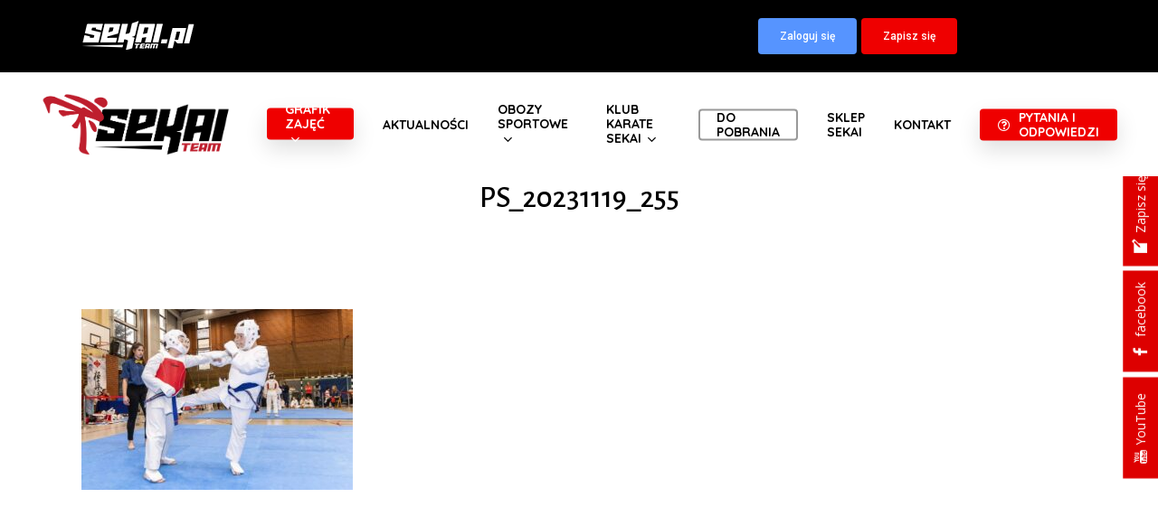

--- FILE ---
content_type: text/html; charset=UTF-8
request_url: https://karatewarszawa.pl/galeria-zdjec-z-mistrzostw-targowka-karate-shinkyokushin-2023/ps_20231119_255/
body_size: 29122
content:
<!doctype html>
<html lang="pl-PL" class="no-js">
<head><meta charset="UTF-8"><script>if(navigator.userAgent.match(/MSIE|Internet Explorer/i)||navigator.userAgent.match(/Trident\/7\..*?rv:11/i)){var href=document.location.href;if(!href.match(/[?&]nowprocket/)){if(href.indexOf("?")==-1){if(href.indexOf("#")==-1){document.location.href=href+"?nowprocket=1"}else{document.location.href=href.replace("#","?nowprocket=1#")}}else{if(href.indexOf("#")==-1){document.location.href=href+"&nowprocket=1"}else{document.location.href=href.replace("#","&nowprocket=1#")}}}}</script><script>(()=>{class RocketLazyLoadScripts{constructor(){this.v="1.2.6",this.triggerEvents=["keydown","mousedown","mousemove","touchmove","touchstart","touchend","wheel"],this.userEventHandler=this.t.bind(this),this.touchStartHandler=this.i.bind(this),this.touchMoveHandler=this.o.bind(this),this.touchEndHandler=this.h.bind(this),this.clickHandler=this.u.bind(this),this.interceptedClicks=[],this.interceptedClickListeners=[],this.l(this),window.addEventListener("pageshow",(t=>{this.persisted=t.persisted,this.everythingLoaded&&this.m()})),this.CSPIssue=sessionStorage.getItem("rocketCSPIssue"),document.addEventListener("securitypolicyviolation",(t=>{this.CSPIssue||"script-src-elem"!==t.violatedDirective||"data"!==t.blockedURI||(this.CSPIssue=!0,sessionStorage.setItem("rocketCSPIssue",!0))})),document.addEventListener("DOMContentLoaded",(()=>{this.k()})),this.delayedScripts={normal:[],async:[],defer:[]},this.trash=[],this.allJQueries=[]}p(t){document.hidden?t.t():(this.triggerEvents.forEach((e=>window.addEventListener(e,t.userEventHandler,{passive:!0}))),window.addEventListener("touchstart",t.touchStartHandler,{passive:!0}),window.addEventListener("mousedown",t.touchStartHandler),document.addEventListener("visibilitychange",t.userEventHandler))}_(){this.triggerEvents.forEach((t=>window.removeEventListener(t,this.userEventHandler,{passive:!0}))),document.removeEventListener("visibilitychange",this.userEventHandler)}i(t){"HTML"!==t.target.tagName&&(window.addEventListener("touchend",this.touchEndHandler),window.addEventListener("mouseup",this.touchEndHandler),window.addEventListener("touchmove",this.touchMoveHandler,{passive:!0}),window.addEventListener("mousemove",this.touchMoveHandler),t.target.addEventListener("click",this.clickHandler),this.L(t.target,!0),this.S(t.target,"onclick","rocket-onclick"),this.C())}o(t){window.removeEventListener("touchend",this.touchEndHandler),window.removeEventListener("mouseup",this.touchEndHandler),window.removeEventListener("touchmove",this.touchMoveHandler,{passive:!0}),window.removeEventListener("mousemove",this.touchMoveHandler),t.target.removeEventListener("click",this.clickHandler),this.L(t.target,!1),this.S(t.target,"rocket-onclick","onclick"),this.M()}h(){window.removeEventListener("touchend",this.touchEndHandler),window.removeEventListener("mouseup",this.touchEndHandler),window.removeEventListener("touchmove",this.touchMoveHandler,{passive:!0}),window.removeEventListener("mousemove",this.touchMoveHandler)}u(t){t.target.removeEventListener("click",this.clickHandler),this.L(t.target,!1),this.S(t.target,"rocket-onclick","onclick"),this.interceptedClicks.push(t),t.preventDefault(),t.stopPropagation(),t.stopImmediatePropagation(),this.M()}O(){window.removeEventListener("touchstart",this.touchStartHandler,{passive:!0}),window.removeEventListener("mousedown",this.touchStartHandler),this.interceptedClicks.forEach((t=>{t.target.dispatchEvent(new MouseEvent("click",{view:t.view,bubbles:!0,cancelable:!0}))}))}l(t){EventTarget.prototype.addEventListenerWPRocketBase=EventTarget.prototype.addEventListener,EventTarget.prototype.addEventListener=function(e,i,o){"click"!==e||t.windowLoaded||i===t.clickHandler||t.interceptedClickListeners.push({target:this,func:i,options:o}),(this||window).addEventListenerWPRocketBase(e,i,o)}}L(t,e){this.interceptedClickListeners.forEach((i=>{i.target===t&&(e?t.removeEventListener("click",i.func,i.options):t.addEventListener("click",i.func,i.options))})),t.parentNode!==document.documentElement&&this.L(t.parentNode,e)}D(){return new Promise((t=>{this.P?this.M=t:t()}))}C(){this.P=!0}M(){this.P=!1}S(t,e,i){t.hasAttribute&&t.hasAttribute(e)&&(event.target.setAttribute(i,event.target.getAttribute(e)),event.target.removeAttribute(e))}t(){this._(this),"loading"===document.readyState?document.addEventListener("DOMContentLoaded",this.R.bind(this)):this.R()}k(){let t=[];document.querySelectorAll("script[type=rocketlazyloadscript][data-rocket-src]").forEach((e=>{let i=e.getAttribute("data-rocket-src");if(i&&!i.startsWith("data:")){0===i.indexOf("//")&&(i=location.protocol+i);try{const o=new URL(i).origin;o!==location.origin&&t.push({src:o,crossOrigin:e.crossOrigin||"module"===e.getAttribute("data-rocket-type")})}catch(t){}}})),t=[...new Map(t.map((t=>[JSON.stringify(t),t]))).values()],this.T(t,"preconnect")}async R(){this.lastBreath=Date.now(),this.j(this),this.F(this),this.I(),this.W(),this.q(),await this.A(this.delayedScripts.normal),await this.A(this.delayedScripts.defer),await this.A(this.delayedScripts.async);try{await this.U(),await this.H(this),await this.J()}catch(t){console.error(t)}window.dispatchEvent(new Event("rocket-allScriptsLoaded")),this.everythingLoaded=!0,this.D().then((()=>{this.O()})),this.N()}W(){document.querySelectorAll("script[type=rocketlazyloadscript]").forEach((t=>{t.hasAttribute("data-rocket-src")?t.hasAttribute("async")&&!1!==t.async?this.delayedScripts.async.push(t):t.hasAttribute("defer")&&!1!==t.defer||"module"===t.getAttribute("data-rocket-type")?this.delayedScripts.defer.push(t):this.delayedScripts.normal.push(t):this.delayedScripts.normal.push(t)}))}async B(t){if(await this.G(),!0!==t.noModule||!("noModule"in HTMLScriptElement.prototype))return new Promise((e=>{let i;function o(){(i||t).setAttribute("data-rocket-status","executed"),e()}try{if(navigator.userAgent.indexOf("Firefox/")>0||""===navigator.vendor||this.CSPIssue)i=document.createElement("script"),[...t.attributes].forEach((t=>{let e=t.nodeName;"type"!==e&&("data-rocket-type"===e&&(e="type"),"data-rocket-src"===e&&(e="src"),i.setAttribute(e,t.nodeValue))})),t.text&&(i.text=t.text),i.hasAttribute("src")?(i.addEventListener("load",o),i.addEventListener("error",(function(){i.setAttribute("data-rocket-status","failed-network"),e()})),setTimeout((()=>{i.isConnected||e()}),1)):(i.text=t.text,o()),t.parentNode.replaceChild(i,t);else{const i=t.getAttribute("data-rocket-type"),s=t.getAttribute("data-rocket-src");i?(t.type=i,t.removeAttribute("data-rocket-type")):t.removeAttribute("type"),t.addEventListener("load",o),t.addEventListener("error",(i=>{this.CSPIssue&&i.target.src.startsWith("data:")?(console.log("WPRocket: data-uri blocked by CSP -> fallback"),t.removeAttribute("src"),this.B(t).then(e)):(t.setAttribute("data-rocket-status","failed-network"),e())})),s?(t.removeAttribute("data-rocket-src"),t.src=s):t.src="data:text/javascript;base64,"+window.btoa(unescape(encodeURIComponent(t.text)))}}catch(i){t.setAttribute("data-rocket-status","failed-transform"),e()}}));t.setAttribute("data-rocket-status","skipped")}async A(t){const e=t.shift();return e&&e.isConnected?(await this.B(e),this.A(t)):Promise.resolve()}q(){this.T([...this.delayedScripts.normal,...this.delayedScripts.defer,...this.delayedScripts.async],"preload")}T(t,e){var i=document.createDocumentFragment();t.forEach((t=>{const o=t.getAttribute&&t.getAttribute("data-rocket-src")||t.src;if(o&&!o.startsWith("data:")){const s=document.createElement("link");s.href=o,s.rel=e,"preconnect"!==e&&(s.as="script"),t.getAttribute&&"module"===t.getAttribute("data-rocket-type")&&(s.crossOrigin=!0),t.crossOrigin&&(s.crossOrigin=t.crossOrigin),t.integrity&&(s.integrity=t.integrity),i.appendChild(s),this.trash.push(s)}})),document.head.appendChild(i)}j(t){let e={};function i(i,o){return e[o].eventsToRewrite.indexOf(i)>=0&&!t.everythingLoaded?"rocket-"+i:i}function o(t,o){!function(t){e[t]||(e[t]={originalFunctions:{add:t.addEventListener,remove:t.removeEventListener},eventsToRewrite:[]},t.addEventListener=function(){arguments[0]=i(arguments[0],t),e[t].originalFunctions.add.apply(t,arguments)},t.removeEventListener=function(){arguments[0]=i(arguments[0],t),e[t].originalFunctions.remove.apply(t,arguments)})}(t),e[t].eventsToRewrite.push(o)}function s(e,i){let o=e[i];e[i]=null,Object.defineProperty(e,i,{get:()=>o||function(){},set(s){t.everythingLoaded?o=s:e["rocket"+i]=o=s}})}o(document,"DOMContentLoaded"),o(window,"DOMContentLoaded"),o(window,"load"),o(window,"pageshow"),o(document,"readystatechange"),s(document,"onreadystatechange"),s(window,"onload"),s(window,"onpageshow");try{Object.defineProperty(document,"readyState",{get:()=>t.rocketReadyState,set(e){t.rocketReadyState=e},configurable:!0}),document.readyState="loading"}catch(t){console.log("WPRocket DJE readyState conflict, bypassing")}}F(t){let e;function i(e){return t.everythingLoaded?e:e.split(" ").map((t=>"load"===t||0===t.indexOf("load.")?"rocket-jquery-load":t)).join(" ")}function o(o){function s(t){const e=o.fn[t];o.fn[t]=o.fn.init.prototype[t]=function(){return this[0]===window&&("string"==typeof arguments[0]||arguments[0]instanceof String?arguments[0]=i(arguments[0]):"object"==typeof arguments[0]&&Object.keys(arguments[0]).forEach((t=>{const e=arguments[0][t];delete arguments[0][t],arguments[0][i(t)]=e}))),e.apply(this,arguments),this}}o&&o.fn&&!t.allJQueries.includes(o)&&(o.fn.ready=o.fn.init.prototype.ready=function(e){return t.domReadyFired?e.bind(document)(o):document.addEventListener("rocket-DOMContentLoaded",(()=>e.bind(document)(o))),o([])},s("on"),s("one"),t.allJQueries.push(o)),e=o}o(window.jQuery),Object.defineProperty(window,"jQuery",{get:()=>e,set(t){o(t)}})}async H(t){const e=document.querySelector("script[data-webpack]");e&&(await async function(){return new Promise((t=>{e.addEventListener("load",t),e.addEventListener("error",t)}))}(),await t.K(),await t.H(t))}async U(){this.domReadyFired=!0;try{document.readyState="interactive"}catch(t){}await this.G(),document.dispatchEvent(new Event("rocket-readystatechange")),await this.G(),document.rocketonreadystatechange&&document.rocketonreadystatechange(),await this.G(),document.dispatchEvent(new Event("rocket-DOMContentLoaded")),await this.G(),window.dispatchEvent(new Event("rocket-DOMContentLoaded"))}async J(){try{document.readyState="complete"}catch(t){}await this.G(),document.dispatchEvent(new Event("rocket-readystatechange")),await this.G(),document.rocketonreadystatechange&&document.rocketonreadystatechange(),await this.G(),window.dispatchEvent(new Event("rocket-load")),await this.G(),window.rocketonload&&window.rocketonload(),await this.G(),this.allJQueries.forEach((t=>t(window).trigger("rocket-jquery-load"))),await this.G();const t=new Event("rocket-pageshow");t.persisted=this.persisted,window.dispatchEvent(t),await this.G(),window.rocketonpageshow&&window.rocketonpageshow({persisted:this.persisted}),this.windowLoaded=!0}m(){document.onreadystatechange&&document.onreadystatechange(),window.onload&&window.onload(),window.onpageshow&&window.onpageshow({persisted:this.persisted})}I(){const t=new Map;document.write=document.writeln=function(e){const i=document.currentScript;i||console.error("WPRocket unable to document.write this: "+e);const o=document.createRange(),s=i.parentElement;let n=t.get(i);void 0===n&&(n=i.nextSibling,t.set(i,n));const c=document.createDocumentFragment();o.setStart(c,0),c.appendChild(o.createContextualFragment(e)),s.insertBefore(c,n)}}async G(){Date.now()-this.lastBreath>45&&(await this.K(),this.lastBreath=Date.now())}async K(){return document.hidden?new Promise((t=>setTimeout(t))):new Promise((t=>requestAnimationFrame(t)))}N(){this.trash.forEach((t=>t.remove()))}static run(){const t=new RocketLazyLoadScripts;t.p(t)}}RocketLazyLoadScripts.run()})();</script>
	
	<meta name="viewport" content="width=device-width, initial-scale=1, maximum-scale=1, user-scalable=0" /><meta name='robots' content='index, follow, max-image-preview:large, max-snippet:-1, max-video-preview:-1' />
<link rel="alternate" hreflang="pl" href="https://karatewarszawa.pl/galeria-zdjec-z-mistrzostw-targowka-karate-shinkyokushin-2023/ps_20231119_255/" />
<link rel="alternate" hreflang="en" href="https://karatewarszawa.pl/ps_20231119_255-2/?lang=en" />
<link rel="alternate" hreflang="x-default" href="https://karatewarszawa.pl/galeria-zdjec-z-mistrzostw-targowka-karate-shinkyokushin-2023/ps_20231119_255/" />

	<!-- This site is optimized with the Yoast SEO Premium plugin v24.0 (Yoast SEO v26.6) - https://yoast.com/wordpress/plugins/seo/ -->
	<title>PS_20231119_255 - Sekai - Klub Karate Shinkyokushin</title>
	<link rel="canonical" href="https://karatewarszawa.pl/galeria-zdjec-z-mistrzostw-targowka-karate-shinkyokushin-2023/ps_20231119_255/" />
	<meta property="og:locale" content="pl_PL" />
	<meta property="og:type" content="article" />
	<meta property="og:title" content="PS_20231119_255 - Sekai - Klub Karate Shinkyokushin" />
	<meta property="og:url" content="https://karatewarszawa.pl/galeria-zdjec-z-mistrzostw-targowka-karate-shinkyokushin-2023/ps_20231119_255/" />
	<meta property="og:site_name" content="Sekai - Klub Karate Shinkyokushin" />
	<meta property="article:publisher" content="https://www.facebook.com/karatewarszawa" />
	<meta property="og:image" content="https://karatewarszawa.pl/galeria-zdjec-z-mistrzostw-targowka-karate-shinkyokushin-2023/ps_20231119_255" />
	<meta property="og:image:width" content="1200" />
	<meta property="og:image:height" content="800" />
	<meta property="og:image:type" content="image/jpeg" />
	<meta name="twitter:card" content="summary_large_image" />
	<script type="application/ld+json" class="yoast-schema-graph">{"@context":"https://schema.org","@graph":[{"@type":"WebPage","@id":"https://karatewarszawa.pl/galeria-zdjec-z-mistrzostw-targowka-karate-shinkyokushin-2023/ps_20231119_255/","url":"https://karatewarszawa.pl/galeria-zdjec-z-mistrzostw-targowka-karate-shinkyokushin-2023/ps_20231119_255/","name":"PS_20231119_255 - Sekai - Klub Karate Shinkyokushin","isPartOf":{"@id":"https://karatewarszawa.pl/?lang=en/#website"},"primaryImageOfPage":{"@id":"https://karatewarszawa.pl/galeria-zdjec-z-mistrzostw-targowka-karate-shinkyokushin-2023/ps_20231119_255/#primaryimage"},"image":{"@id":"https://karatewarszawa.pl/galeria-zdjec-z-mistrzostw-targowka-karate-shinkyokushin-2023/ps_20231119_255/#primaryimage"},"thumbnailUrl":"https://karatewarszawa.pl/wp-content/uploads/2023/11/PS_20231119_255.jpg","datePublished":"2023-11-22T21:46:02+00:00","breadcrumb":{"@id":"https://karatewarszawa.pl/galeria-zdjec-z-mistrzostw-targowka-karate-shinkyokushin-2023/ps_20231119_255/#breadcrumb"},"inLanguage":"pl-PL","potentialAction":[{"@type":"ReadAction","target":["https://karatewarszawa.pl/galeria-zdjec-z-mistrzostw-targowka-karate-shinkyokushin-2023/ps_20231119_255/"]}]},{"@type":"ImageObject","inLanguage":"pl-PL","@id":"https://karatewarszawa.pl/galeria-zdjec-z-mistrzostw-targowka-karate-shinkyokushin-2023/ps_20231119_255/#primaryimage","url":"https://karatewarszawa.pl/wp-content/uploads/2023/11/PS_20231119_255.jpg","contentUrl":"https://karatewarszawa.pl/wp-content/uploads/2023/11/PS_20231119_255.jpg","width":1200,"height":800},{"@type":"BreadcrumbList","@id":"https://karatewarszawa.pl/galeria-zdjec-z-mistrzostw-targowka-karate-shinkyokushin-2023/ps_20231119_255/#breadcrumb","itemListElement":[{"@type":"ListItem","position":1,"name":"Strona główna","item":"https://karatewarszawa.pl/"},{"@type":"ListItem","position":2,"name":"Galeria zdjęć z Mistrzostw Targówka Karate Shinkyokushin 2023","item":"https://karatewarszawa.pl/galeria-zdjec-z-mistrzostw-targowka-karate-shinkyokushin-2023/"},{"@type":"ListItem","position":3,"name":"PS_20231119_255"}]},{"@type":"WebSite","@id":"https://karatewarszawa.pl/?lang=en/#website","url":"https://karatewarszawa.pl/?lang=en/","name":"Sekai - Klub Karate Shinkyokushin","description":"Zajęcia Karate Shinkyokushin dla Dzieci, Młodzieży i Dorosłych.","publisher":{"@id":"https://karatewarszawa.pl/?lang=en/#organization"},"potentialAction":[{"@type":"SearchAction","target":{"@type":"EntryPoint","urlTemplate":"https://karatewarszawa.pl/?lang=en/?s={search_term_string}"},"query-input":{"@type":"PropertyValueSpecification","valueRequired":true,"valueName":"search_term_string"}}],"inLanguage":"pl-PL"},{"@type":"Organization","@id":"https://karatewarszawa.pl/?lang=en/#organization","name":"Klub Karate Shinkyokushin - SEKAI","url":"https://karatewarszawa.pl/?lang=en/","logo":{"@type":"ImageObject","inLanguage":"pl-PL","@id":"https://karatewarszawa.pl/?lang=en/#/schema/logo/image/","url":"https://karatewarszawa.pl/wp-content/uploads/2020/07/sekai-warszawa-logo.png","contentUrl":"https://karatewarszawa.pl/wp-content/uploads/2020/07/sekai-warszawa-logo.png","width":383,"height":129,"caption":"Klub Karate Shinkyokushin - SEKAI"},"image":{"@id":"https://karatewarszawa.pl/?lang=en/#/schema/logo/image/"},"sameAs":["https://www.facebook.com/karatewarszawa"]}]}</script>
	<!-- / Yoast SEO Premium plugin. -->


<link rel='dns-prefetch' href='//fonts.googleapis.com' />
<link rel="alternate" type="application/rss+xml" title="Sekai - Klub Karate Shinkyokushin &raquo; Kanał z wpisami" href="https://karatewarszawa.pl/feed/" />
<link rel="alternate" type="application/rss+xml" title="Sekai - Klub Karate Shinkyokushin &raquo; Kanał z komentarzami" href="https://karatewarszawa.pl/comments/feed/" />
<link rel="alternate" title="oEmbed (JSON)" type="application/json+oembed" href="https://karatewarszawa.pl/wp-json/oembed/1.0/embed?url=https%3A%2F%2Fkaratewarszawa.pl%2Fgaleria-zdjec-z-mistrzostw-targowka-karate-shinkyokushin-2023%2Fps_20231119_255%2F" />
<link rel="alternate" title="oEmbed (XML)" type="text/xml+oembed" href="https://karatewarszawa.pl/wp-json/oembed/1.0/embed?url=https%3A%2F%2Fkaratewarszawa.pl%2Fgaleria-zdjec-z-mistrzostw-targowka-karate-shinkyokushin-2023%2Fps_20231119_255%2F&#038;format=xml" />
<style id='wp-img-auto-sizes-contain-inline-css' type='text/css'>
img:is([sizes=auto i],[sizes^="auto," i]){contain-intrinsic-size:3000px 1500px}
/*# sourceURL=wp-img-auto-sizes-contain-inline-css */
</style>
<style id='wp-emoji-styles-inline-css' type='text/css'>

	img.wp-smiley, img.emoji {
		display: inline !important;
		border: none !important;
		box-shadow: none !important;
		height: 1em !important;
		width: 1em !important;
		margin: 0 0.07em !important;
		vertical-align: -0.1em !important;
		background: none !important;
		padding: 0 !important;
	}
/*# sourceURL=wp-emoji-styles-inline-css */
</style>
<link rel='stylesheet' id='wp-block-library-css' href='https://karatewarszawa.pl/wp-includes/css/dist/block-library/style.min.css?ver=a2030fde1e7e1a76ebd98d120f837da6' type='text/css' media='all' />
<link data-minify="1" rel='stylesheet' id='wc-blocks-style-css' href='https://karatewarszawa.pl/wp-content/cache/min/1/wp-content/plugins/woocommerce/assets/client/blocks/wc-blocks.css?ver=1766408283' type='text/css' media='all' />
<style id='global-styles-inline-css' type='text/css'>
:root{--wp--preset--aspect-ratio--square: 1;--wp--preset--aspect-ratio--4-3: 4/3;--wp--preset--aspect-ratio--3-4: 3/4;--wp--preset--aspect-ratio--3-2: 3/2;--wp--preset--aspect-ratio--2-3: 2/3;--wp--preset--aspect-ratio--16-9: 16/9;--wp--preset--aspect-ratio--9-16: 9/16;--wp--preset--color--black: #000000;--wp--preset--color--cyan-bluish-gray: #abb8c3;--wp--preset--color--white: #ffffff;--wp--preset--color--pale-pink: #f78da7;--wp--preset--color--vivid-red: #cf2e2e;--wp--preset--color--luminous-vivid-orange: #ff6900;--wp--preset--color--luminous-vivid-amber: #fcb900;--wp--preset--color--light-green-cyan: #7bdcb5;--wp--preset--color--vivid-green-cyan: #00d084;--wp--preset--color--pale-cyan-blue: #8ed1fc;--wp--preset--color--vivid-cyan-blue: #0693e3;--wp--preset--color--vivid-purple: #9b51e0;--wp--preset--gradient--vivid-cyan-blue-to-vivid-purple: linear-gradient(135deg,rgb(6,147,227) 0%,rgb(155,81,224) 100%);--wp--preset--gradient--light-green-cyan-to-vivid-green-cyan: linear-gradient(135deg,rgb(122,220,180) 0%,rgb(0,208,130) 100%);--wp--preset--gradient--luminous-vivid-amber-to-luminous-vivid-orange: linear-gradient(135deg,rgb(252,185,0) 0%,rgb(255,105,0) 100%);--wp--preset--gradient--luminous-vivid-orange-to-vivid-red: linear-gradient(135deg,rgb(255,105,0) 0%,rgb(207,46,46) 100%);--wp--preset--gradient--very-light-gray-to-cyan-bluish-gray: linear-gradient(135deg,rgb(238,238,238) 0%,rgb(169,184,195) 100%);--wp--preset--gradient--cool-to-warm-spectrum: linear-gradient(135deg,rgb(74,234,220) 0%,rgb(151,120,209) 20%,rgb(207,42,186) 40%,rgb(238,44,130) 60%,rgb(251,105,98) 80%,rgb(254,248,76) 100%);--wp--preset--gradient--blush-light-purple: linear-gradient(135deg,rgb(255,206,236) 0%,rgb(152,150,240) 100%);--wp--preset--gradient--blush-bordeaux: linear-gradient(135deg,rgb(254,205,165) 0%,rgb(254,45,45) 50%,rgb(107,0,62) 100%);--wp--preset--gradient--luminous-dusk: linear-gradient(135deg,rgb(255,203,112) 0%,rgb(199,81,192) 50%,rgb(65,88,208) 100%);--wp--preset--gradient--pale-ocean: linear-gradient(135deg,rgb(255,245,203) 0%,rgb(182,227,212) 50%,rgb(51,167,181) 100%);--wp--preset--gradient--electric-grass: linear-gradient(135deg,rgb(202,248,128) 0%,rgb(113,206,126) 100%);--wp--preset--gradient--midnight: linear-gradient(135deg,rgb(2,3,129) 0%,rgb(40,116,252) 100%);--wp--preset--font-size--small: 13px;--wp--preset--font-size--medium: 20px;--wp--preset--font-size--large: 36px;--wp--preset--font-size--x-large: 42px;--wp--preset--spacing--20: 0.44rem;--wp--preset--spacing--30: 0.67rem;--wp--preset--spacing--40: 1rem;--wp--preset--spacing--50: 1.5rem;--wp--preset--spacing--60: 2.25rem;--wp--preset--spacing--70: 3.38rem;--wp--preset--spacing--80: 5.06rem;--wp--preset--shadow--natural: 6px 6px 9px rgba(0, 0, 0, 0.2);--wp--preset--shadow--deep: 12px 12px 50px rgba(0, 0, 0, 0.4);--wp--preset--shadow--sharp: 6px 6px 0px rgba(0, 0, 0, 0.2);--wp--preset--shadow--outlined: 6px 6px 0px -3px rgb(255, 255, 255), 6px 6px rgb(0, 0, 0);--wp--preset--shadow--crisp: 6px 6px 0px rgb(0, 0, 0);}:root { --wp--style--global--content-size: 1300px;--wp--style--global--wide-size: 1300px; }:where(body) { margin: 0; }.wp-site-blocks > .alignleft { float: left; margin-right: 2em; }.wp-site-blocks > .alignright { float: right; margin-left: 2em; }.wp-site-blocks > .aligncenter { justify-content: center; margin-left: auto; margin-right: auto; }:where(.is-layout-flex){gap: 0.5em;}:where(.is-layout-grid){gap: 0.5em;}.is-layout-flow > .alignleft{float: left;margin-inline-start: 0;margin-inline-end: 2em;}.is-layout-flow > .alignright{float: right;margin-inline-start: 2em;margin-inline-end: 0;}.is-layout-flow > .aligncenter{margin-left: auto !important;margin-right: auto !important;}.is-layout-constrained > .alignleft{float: left;margin-inline-start: 0;margin-inline-end: 2em;}.is-layout-constrained > .alignright{float: right;margin-inline-start: 2em;margin-inline-end: 0;}.is-layout-constrained > .aligncenter{margin-left: auto !important;margin-right: auto !important;}.is-layout-constrained > :where(:not(.alignleft):not(.alignright):not(.alignfull)){max-width: var(--wp--style--global--content-size);margin-left: auto !important;margin-right: auto !important;}.is-layout-constrained > .alignwide{max-width: var(--wp--style--global--wide-size);}body .is-layout-flex{display: flex;}.is-layout-flex{flex-wrap: wrap;align-items: center;}.is-layout-flex > :is(*, div){margin: 0;}body .is-layout-grid{display: grid;}.is-layout-grid > :is(*, div){margin: 0;}body{padding-top: 0px;padding-right: 0px;padding-bottom: 0px;padding-left: 0px;}:root :where(.wp-element-button, .wp-block-button__link){background-color: #32373c;border-width: 0;color: #fff;font-family: inherit;font-size: inherit;font-style: inherit;font-weight: inherit;letter-spacing: inherit;line-height: inherit;padding-top: calc(0.667em + 2px);padding-right: calc(1.333em + 2px);padding-bottom: calc(0.667em + 2px);padding-left: calc(1.333em + 2px);text-decoration: none;text-transform: inherit;}.has-black-color{color: var(--wp--preset--color--black) !important;}.has-cyan-bluish-gray-color{color: var(--wp--preset--color--cyan-bluish-gray) !important;}.has-white-color{color: var(--wp--preset--color--white) !important;}.has-pale-pink-color{color: var(--wp--preset--color--pale-pink) !important;}.has-vivid-red-color{color: var(--wp--preset--color--vivid-red) !important;}.has-luminous-vivid-orange-color{color: var(--wp--preset--color--luminous-vivid-orange) !important;}.has-luminous-vivid-amber-color{color: var(--wp--preset--color--luminous-vivid-amber) !important;}.has-light-green-cyan-color{color: var(--wp--preset--color--light-green-cyan) !important;}.has-vivid-green-cyan-color{color: var(--wp--preset--color--vivid-green-cyan) !important;}.has-pale-cyan-blue-color{color: var(--wp--preset--color--pale-cyan-blue) !important;}.has-vivid-cyan-blue-color{color: var(--wp--preset--color--vivid-cyan-blue) !important;}.has-vivid-purple-color{color: var(--wp--preset--color--vivid-purple) !important;}.has-black-background-color{background-color: var(--wp--preset--color--black) !important;}.has-cyan-bluish-gray-background-color{background-color: var(--wp--preset--color--cyan-bluish-gray) !important;}.has-white-background-color{background-color: var(--wp--preset--color--white) !important;}.has-pale-pink-background-color{background-color: var(--wp--preset--color--pale-pink) !important;}.has-vivid-red-background-color{background-color: var(--wp--preset--color--vivid-red) !important;}.has-luminous-vivid-orange-background-color{background-color: var(--wp--preset--color--luminous-vivid-orange) !important;}.has-luminous-vivid-amber-background-color{background-color: var(--wp--preset--color--luminous-vivid-amber) !important;}.has-light-green-cyan-background-color{background-color: var(--wp--preset--color--light-green-cyan) !important;}.has-vivid-green-cyan-background-color{background-color: var(--wp--preset--color--vivid-green-cyan) !important;}.has-pale-cyan-blue-background-color{background-color: var(--wp--preset--color--pale-cyan-blue) !important;}.has-vivid-cyan-blue-background-color{background-color: var(--wp--preset--color--vivid-cyan-blue) !important;}.has-vivid-purple-background-color{background-color: var(--wp--preset--color--vivid-purple) !important;}.has-black-border-color{border-color: var(--wp--preset--color--black) !important;}.has-cyan-bluish-gray-border-color{border-color: var(--wp--preset--color--cyan-bluish-gray) !important;}.has-white-border-color{border-color: var(--wp--preset--color--white) !important;}.has-pale-pink-border-color{border-color: var(--wp--preset--color--pale-pink) !important;}.has-vivid-red-border-color{border-color: var(--wp--preset--color--vivid-red) !important;}.has-luminous-vivid-orange-border-color{border-color: var(--wp--preset--color--luminous-vivid-orange) !important;}.has-luminous-vivid-amber-border-color{border-color: var(--wp--preset--color--luminous-vivid-amber) !important;}.has-light-green-cyan-border-color{border-color: var(--wp--preset--color--light-green-cyan) !important;}.has-vivid-green-cyan-border-color{border-color: var(--wp--preset--color--vivid-green-cyan) !important;}.has-pale-cyan-blue-border-color{border-color: var(--wp--preset--color--pale-cyan-blue) !important;}.has-vivid-cyan-blue-border-color{border-color: var(--wp--preset--color--vivid-cyan-blue) !important;}.has-vivid-purple-border-color{border-color: var(--wp--preset--color--vivid-purple) !important;}.has-vivid-cyan-blue-to-vivid-purple-gradient-background{background: var(--wp--preset--gradient--vivid-cyan-blue-to-vivid-purple) !important;}.has-light-green-cyan-to-vivid-green-cyan-gradient-background{background: var(--wp--preset--gradient--light-green-cyan-to-vivid-green-cyan) !important;}.has-luminous-vivid-amber-to-luminous-vivid-orange-gradient-background{background: var(--wp--preset--gradient--luminous-vivid-amber-to-luminous-vivid-orange) !important;}.has-luminous-vivid-orange-to-vivid-red-gradient-background{background: var(--wp--preset--gradient--luminous-vivid-orange-to-vivid-red) !important;}.has-very-light-gray-to-cyan-bluish-gray-gradient-background{background: var(--wp--preset--gradient--very-light-gray-to-cyan-bluish-gray) !important;}.has-cool-to-warm-spectrum-gradient-background{background: var(--wp--preset--gradient--cool-to-warm-spectrum) !important;}.has-blush-light-purple-gradient-background{background: var(--wp--preset--gradient--blush-light-purple) !important;}.has-blush-bordeaux-gradient-background{background: var(--wp--preset--gradient--blush-bordeaux) !important;}.has-luminous-dusk-gradient-background{background: var(--wp--preset--gradient--luminous-dusk) !important;}.has-pale-ocean-gradient-background{background: var(--wp--preset--gradient--pale-ocean) !important;}.has-electric-grass-gradient-background{background: var(--wp--preset--gradient--electric-grass) !important;}.has-midnight-gradient-background{background: var(--wp--preset--gradient--midnight) !important;}.has-small-font-size{font-size: var(--wp--preset--font-size--small) !important;}.has-medium-font-size{font-size: var(--wp--preset--font-size--medium) !important;}.has-large-font-size{font-size: var(--wp--preset--font-size--large) !important;}.has-x-large-font-size{font-size: var(--wp--preset--font-size--x-large) !important;}
/*# sourceURL=global-styles-inline-css */
</style>

<link data-minify="1" rel='stylesheet' id='font-awesome-v5.0.4-css' href='https://karatewarszawa.pl/wp-content/cache/min/1/wp-content/plugins/easy-side-tab-pro/css/font-awesome/fontawesome.min.css?ver=1766408283' type='text/css' media='all' />
<link data-minify="1" rel='stylesheet' id='estp-frontend-css-css' href='https://karatewarszawa.pl/wp-content/cache/min/1/wp-content/plugins/easy-side-tab-pro/css/frontend/estp-frontend.css?ver=1766408283' type='text/css' media='all' />
<link data-minify="1" rel='stylesheet' id='estp-frontend-scrollbar-css-css' href='https://karatewarszawa.pl/wp-content/cache/min/1/wp-content/plugins/easy-side-tab-pro/css/jquery.mCustomScrollbar.css?ver=1766408283' type='text/css' media='all' />
<link data-minify="1" rel='stylesheet' id='dashicons-css' href='https://karatewarszawa.pl/wp-content/cache/min/1/wp-includes/css/dashicons.min.css?ver=1766408283' type='text/css' media='all' />
<style id='dashicons-inline-css' type='text/css'>
[data-font="Dashicons"]:before {font-family: 'Dashicons' !important;content: attr(data-icon) !important;speak: none !important;font-weight: normal !important;font-variant: normal !important;text-transform: none !important;line-height: 1 !important;font-style: normal !important;-webkit-font-smoothing: antialiased !important;-moz-osx-font-smoothing: grayscale !important;}
/*# sourceURL=dashicons-inline-css */
</style>
<link data-minify="1" rel='stylesheet' id='estp_fontawesome_style-css' href='https://karatewarszawa.pl/wp-content/cache/min/1/wp-content/plugins/easy-side-tab-pro/css/backend/available_icons/font-awesome/font-awesome.min.css?ver=1766408283' type='text/css' media='all' />
<link data-minify="1" rel='stylesheet' id='estp-genericons-css' href='https://karatewarszawa.pl/wp-content/cache/min/1/wp-content/plugins/easy-side-tab-pro/css/backend/available_icons/genericons.css?ver=1766408283' type='text/css' media='all' />
<link data-minify="1" rel='stylesheet' id='estp-flaticons-css' href='https://karatewarszawa.pl/wp-content/cache/min/1/wp-content/plugins/easy-side-tab-pro/css/backend/available_icons/flaticons/flaticon.css?ver=1766408283' type='text/css' media='all' />
<link data-minify="1" rel='stylesheet' id='estp-icomoon-css' href='https://karatewarszawa.pl/wp-content/cache/min/1/wp-content/plugins/easy-side-tab-pro/css/backend/available_icons/icomoon/icomoon.css?ver=1766408283' type='text/css' media='all' />
<link data-minify="1" rel='stylesheet' id='estp-linecon-css' href='https://karatewarszawa.pl/wp-content/cache/min/1/wp-content/plugins/easy-side-tab-pro/css/backend/available_icons/linecon/linecon.css?ver=1766408283' type='text/css' media='all' />
<link data-minify="1" rel='stylesheet' id='estp-animate-custom-css-css' href='https://karatewarszawa.pl/wp-content/cache/min/1/wp-content/plugins/easy-side-tab-pro/css/frontend/estp-custom-animation.css?ver=1766408283' type='text/css' media='all' />
<link rel='stylesheet' id='wpcui_font_families-css' href='https://fonts.googleapis.com/css?family=Open+Sans&#038;ver=6.9' type='text/css' media='all' />
<link data-minify="1" rel='stylesheet' id='woocommerce-layout-css' href='https://karatewarszawa.pl/wp-content/cache/min/1/wp-content/plugins/woocommerce/assets/css/woocommerce-layout.css?ver=1766408283' type='text/css' media='all' />
<link data-minify="1" rel='stylesheet' id='woocommerce-smallscreen-css' href='https://karatewarszawa.pl/wp-content/cache/min/1/wp-content/plugins/woocommerce/assets/css/woocommerce-smallscreen.css?ver=1766408283' type='text/css' media='only screen and (max-width: 768px)' />
<link data-minify="1" rel='stylesheet' id='woocommerce-general-css' href='https://karatewarszawa.pl/wp-content/cache/min/1/wp-content/plugins/woocommerce/assets/css/woocommerce.css?ver=1766408283' type='text/css' media='all' />
<style id='woocommerce-inline-inline-css' type='text/css'>
.woocommerce form .form-row .required { visibility: visible; }
/*# sourceURL=woocommerce-inline-inline-css */
</style>
<link rel='stylesheet' id='cmplz-general-css' href='https://karatewarszawa.pl/wp-content/plugins/complianz-gdpr-premium/assets/css/cookieblocker.min.css?ver=1723977038' type='text/css' media='all' />
<link data-minify="1" rel='stylesheet' id='font-awesome-css' href='https://karatewarszawa.pl/wp-content/cache/min/1/wp-content/themes/salient/css/font-awesome-legacy.min.css?ver=1766408283' type='text/css' media='all' />
<style id='font-awesome-inline-css' type='text/css'>
[data-font="FontAwesome"]:before {font-family: 'FontAwesome' !important;content: attr(data-icon) !important;speak: none !important;font-weight: normal !important;font-variant: normal !important;text-transform: none !important;line-height: 1 !important;font-style: normal !important;-webkit-font-smoothing: antialiased !important;-moz-osx-font-smoothing: grayscale !important;}
/*# sourceURL=font-awesome-inline-css */
</style>
<link data-minify="1" rel='stylesheet' id='salient-grid-system-css' href='https://karatewarszawa.pl/wp-content/cache/min/1/wp-content/themes/salient/css/build/grid-system.css?ver=1766408283' type='text/css' media='all' />
<link data-minify="1" rel='stylesheet' id='main-styles-css' href='https://karatewarszawa.pl/wp-content/cache/min/1/wp-content/themes/salient/css/build/style.css?ver=1766408283' type='text/css' media='all' />
<link data-minify="1" rel='stylesheet' id='nectar-header-megamenu-css' href='https://karatewarszawa.pl/wp-content/cache/min/1/wp-content/themes/salient/css/build/header/header-megamenu.css?ver=1766408283' type='text/css' media='all' />
<link data-minify="1" rel='stylesheet' id='nectar-single-styles-css' href='https://karatewarszawa.pl/wp-content/cache/min/1/wp-content/themes/salient/css/build/single.css?ver=1766408283' type='text/css' media='all' />
<link data-minify="1" rel='stylesheet' id='nectar-brands-css' href='https://karatewarszawa.pl/wp-content/cache/min/1/wp-content/themes/salient/css/nectar-brands.css?ver=1766408283' type='text/css' media='all' />
<link rel='stylesheet' id='nectar_default_font_open_sans-css' href='https://fonts.googleapis.com/css?family=Open+Sans%3A300%2C400%2C600%2C700&#038;subset=latin%2Clatin-ext' type='text/css' media='all' />
<link data-minify="1" rel='stylesheet' id='responsive-css' href='https://karatewarszawa.pl/wp-content/cache/min/1/wp-content/themes/salient/css/build/responsive.css?ver=1766408283' type='text/css' media='all' />
<link data-minify="1" rel='stylesheet' id='nectar-product-style-minimal-css' href='https://karatewarszawa.pl/wp-content/cache/min/1/wp-content/themes/salient/css/build/third-party/woocommerce/product-style-minimal.css?ver=1766408283' type='text/css' media='all' />
<link data-minify="1" rel='stylesheet' id='woocommerce-css' href='https://karatewarszawa.pl/wp-content/cache/min/1/wp-content/themes/salient/css/build/woocommerce.css?ver=1766408283' type='text/css' media='all' />
<link data-minify="1" rel='stylesheet' id='skin-material-css' href='https://karatewarszawa.pl/wp-content/cache/min/1/wp-content/themes/salient/css/build/skin-material.css?ver=1766408283' type='text/css' media='all' />
<style id='salient-wp-menu-dynamic-fallback-inline-css' type='text/css'>
#header-outer .nectar-ext-menu-item .image-layer-outer,#header-outer .nectar-ext-menu-item .image-layer,#header-outer .nectar-ext-menu-item .color-overlay,#slide-out-widget-area .nectar-ext-menu-item .image-layer-outer,#slide-out-widget-area .nectar-ext-menu-item .color-overlay,#slide-out-widget-area .nectar-ext-menu-item .image-layer{position:absolute;top:0;left:0;width:100%;height:100%;overflow:hidden;}.nectar-ext-menu-item .inner-content{position:relative;z-index:10;width:100%;}.nectar-ext-menu-item .image-layer{background-size:cover;background-position:center;transition:opacity 0.25s ease 0.1s;}.nectar-ext-menu-item .image-layer video{object-fit:cover;width:100%;height:100%;}#header-outer nav .nectar-ext-menu-item .image-layer:not(.loaded){background-image:none!important;}#header-outer nav .nectar-ext-menu-item .image-layer{opacity:0;}#header-outer nav .nectar-ext-menu-item .image-layer.loaded{opacity:1;}.nectar-ext-menu-item span[class*="inherit-h"] + .menu-item-desc{margin-top:0.4rem;}#mobile-menu .nectar-ext-menu-item .title,#slide-out-widget-area .nectar-ext-menu-item .title,.nectar-ext-menu-item .menu-title-text,.nectar-ext-menu-item .menu-item-desc{position:relative;}.nectar-ext-menu-item .menu-item-desc{display:block;line-height:1.4em;}body #slide-out-widget-area .nectar-ext-menu-item .menu-item-desc{line-height:1.4em;}#mobile-menu .nectar-ext-menu-item .title,#slide-out-widget-area .nectar-ext-menu-item:not(.style-img-above-text) .title,.nectar-ext-menu-item:not(.style-img-above-text) .menu-title-text,.nectar-ext-menu-item:not(.style-img-above-text) .menu-item-desc,.nectar-ext-menu-item:not(.style-img-above-text) i:before,.nectar-ext-menu-item:not(.style-img-above-text) .svg-icon{color:#fff;}#mobile-menu .nectar-ext-menu-item.style-img-above-text .title{color:inherit;}.sf-menu li ul li a .nectar-ext-menu-item .menu-title-text:after{display:none;}.menu-item .widget-area-active[data-margin="default"] > div:not(:last-child){margin-bottom:20px;}.nectar-ext-menu-item__button{display:inline-block;padding-top:2em;}#header-outer nav li:not([class*="current"]) > a .nectar-ext-menu-item .inner-content.has-button .title .menu-title-text{background-image:none;}.nectar-ext-menu-item__button .nectar-cta:not([data-color="transparent"]){margin-top:.8em;margin-bottom:.8em;}.nectar-ext-menu-item .color-overlay{transition:opacity 0.5s cubic-bezier(.15,.75,.5,1);}.nectar-ext-menu-item:hover .hover-zoom-in-slow .image-layer{transform:scale(1.15);transition:transform 4s cubic-bezier(0.1,0.2,.7,1);}.nectar-ext-menu-item:hover .hover-zoom-in-slow .color-overlay{transition:opacity 1.5s cubic-bezier(.15,.75,.5,1);}.nectar-ext-menu-item .hover-zoom-in-slow .image-layer{transition:transform 0.5s cubic-bezier(.15,.75,.5,1);}.nectar-ext-menu-item .hover-zoom-in-slow .color-overlay{transition:opacity 0.5s cubic-bezier(.15,.75,.5,1);}.nectar-ext-menu-item:hover .hover-zoom-in .image-layer{transform:scale(1.12);}.nectar-ext-menu-item .hover-zoom-in .image-layer{transition:transform 0.5s cubic-bezier(.15,.75,.5,1);}.nectar-ext-menu-item{display:flex;text-align:left;}#slide-out-widget-area .nectar-ext-menu-item .title,#slide-out-widget-area .nectar-ext-menu-item .menu-item-desc,#slide-out-widget-area .nectar-ext-menu-item .menu-title-text,#mobile-menu .nectar-ext-menu-item .title,#mobile-menu .nectar-ext-menu-item .menu-item-desc,#mobile-menu .nectar-ext-menu-item .menu-title-text{color:inherit!important;}#slide-out-widget-area .nectar-ext-menu-item,#mobile-menu .nectar-ext-menu-item{display:block;}#slide-out-widget-area .nectar-ext-menu-item .inner-content,#mobile-menu .nectar-ext-menu-item .inner-content{width:100%;}#slide-out-widget-area.fullscreen-alt .nectar-ext-menu-item,#slide-out-widget-area.fullscreen .nectar-ext-menu-item{text-align:center;}#header-outer .nectar-ext-menu-item.style-img-above-text .image-layer-outer,#slide-out-widget-area .nectar-ext-menu-item.style-img-above-text .image-layer-outer{position:relative;}#header-outer .nectar-ext-menu-item.style-img-above-text,#slide-out-widget-area .nectar-ext-menu-item.style-img-above-text{flex-direction:column;}
/*# sourceURL=salient-wp-menu-dynamic-fallback-inline-css */
</style>
<link data-minify="1" rel='stylesheet' id='dynamic-css-css' href='https://karatewarszawa.pl/wp-content/cache/min/1/wp-content/uploads/salient/salient-dynamic-styles.css?ver=1766408283' type='text/css' media='all' />
<style id='dynamic-css-inline-css' type='text/css'>
#header-space{background-color:#ffffff}@media only screen and (min-width:1000px){body #ajax-content-wrap.no-scroll{min-height:calc(100vh - 115px);height:calc(100vh - 115px)!important;}}@media only screen and (min-width:1000px){#page-header-wrap.fullscreen-header,#page-header-wrap.fullscreen-header #page-header-bg,html:not(.nectar-box-roll-loaded) .nectar-box-roll > #page-header-bg.fullscreen-header,.nectar_fullscreen_zoom_recent_projects,#nectar_fullscreen_rows:not(.afterLoaded) > div{height:calc(100vh - 114px);}.wpb_row.vc_row-o-full-height.top-level,.wpb_row.vc_row-o-full-height.top-level > .col.span_12{min-height:calc(100vh - 114px);}html:not(.nectar-box-roll-loaded) .nectar-box-roll > #page-header-bg.fullscreen-header{top:115px;}.nectar-slider-wrap[data-fullscreen="true"]:not(.loaded),.nectar-slider-wrap[data-fullscreen="true"]:not(.loaded) .swiper-container{height:calc(100vh - 113px)!important;}.admin-bar .nectar-slider-wrap[data-fullscreen="true"]:not(.loaded),.admin-bar .nectar-slider-wrap[data-fullscreen="true"]:not(.loaded) .swiper-container{height:calc(100vh - 113px - 32px)!important;}}.admin-bar[class*="page-template-template-no-header"] .wpb_row.vc_row-o-full-height.top-level,.admin-bar[class*="page-template-template-no-header"] .wpb_row.vc_row-o-full-height.top-level > .col.span_12{min-height:calc(100vh - 32px);}body[class*="page-template-template-no-header"] .wpb_row.vc_row-o-full-height.top-level,body[class*="page-template-template-no-header"] .wpb_row.vc_row-o-full-height.top-level > .col.span_12{min-height:100vh;}@media only screen and (max-width:999px){.using-mobile-browser #nectar_fullscreen_rows:not(.afterLoaded):not([data-mobile-disable="on"]) > div{height:calc(100vh - 136px);}.using-mobile-browser .wpb_row.vc_row-o-full-height.top-level,.using-mobile-browser .wpb_row.vc_row-o-full-height.top-level > .col.span_12,[data-permanent-transparent="1"].using-mobile-browser .wpb_row.vc_row-o-full-height.top-level,[data-permanent-transparent="1"].using-mobile-browser .wpb_row.vc_row-o-full-height.top-level > .col.span_12{min-height:calc(100vh - 136px);}html:not(.nectar-box-roll-loaded) .nectar-box-roll > #page-header-bg.fullscreen-header,.nectar_fullscreen_zoom_recent_projects,.nectar-slider-wrap[data-fullscreen="true"]:not(.loaded),.nectar-slider-wrap[data-fullscreen="true"]:not(.loaded) .swiper-container,#nectar_fullscreen_rows:not(.afterLoaded):not([data-mobile-disable="on"]) > div{height:calc(100vh - 83px);}.wpb_row.vc_row-o-full-height.top-level,.wpb_row.vc_row-o-full-height.top-level > .col.span_12{min-height:calc(100vh - 83px);}body[data-transparent-header="false"] #ajax-content-wrap.no-scroll{min-height:calc(100vh - 83px);height:calc(100vh - 83px);}}.post-type-archive-product.woocommerce .container-wrap,.tax-product_cat.woocommerce .container-wrap{background-color:#f6f6f6;}.woocommerce.single-product #single-meta{position:relative!important;top:0!important;margin:0;left:8px;height:auto;}.woocommerce.single-product #single-meta:after{display:block;content:" ";clear:both;height:1px;}.woocommerce ul.products li.product.material,.woocommerce-page ul.products li.product.material{background-color:#ffffff;}.woocommerce ul.products li.product.minimal .product-wrap,.woocommerce ul.products li.product.minimal .background-color-expand,.woocommerce-page ul.products li.product.minimal .product-wrap,.woocommerce-page ul.products li.product.minimal .background-color-expand{background-color:#ffffff;}.screen-reader-text,.nectar-skip-to-content:not(:focus){border:0;clip:rect(1px,1px,1px,1px);clip-path:inset(50%);height:1px;margin:-1px;overflow:hidden;padding:0;position:absolute!important;width:1px;word-wrap:normal!important;}.row .col img:not([srcset]){width:auto;}.row .col img.img-with-animation.nectar-lazy:not([srcset]){width:100%;}
/* Paragraph */
#arcontactus div p{
	padding-bottom:0px;
	font-size:12px;
	
}

/* Single below header */
#single-below-header{
	display:none;
	
}
/*# sourceURL=dynamic-css-inline-css */
</style>
<link rel='stylesheet' id='redux-google-fonts-salient_redux-css' href='https://fonts.googleapis.com/css?family=Quicksand%3A700%7CRoboto%3A400%2C500%7CAlegreya+Sans%3A500%2C400&#038;ver=6.9' type='text/css' media='all' />
<script type="rocketlazyloadscript" data-rocket-type="text/javascript" data-rocket-src="https://karatewarszawa.pl/wp-content/plugins/google-analytics-premium/assets/js/frontend-gtag.min.js?ver=8.21.0" id="monsterinsights-frontend-script-js" data-rocket-defer defer></script>
<script data-cfasync="false" data-wpfc-render="false" type="text/javascript" id='monsterinsights-frontend-script-js-extra'>/* <![CDATA[ */
var monsterinsights_frontend = {"js_events_tracking":"true","download_extensions":"doc,pdf,ppt,zip,xls,docx,pptx,xlsx","inbound_paths":"[]","home_url":"https:\/\/karatewarszawa.pl","hash_tracking":"false","v4_id":"G-CHP14F7F2Z"};/* ]]> */
</script>
<script type="rocketlazyloadscript" data-rocket-type="text/javascript" data-rocket-src="https://karatewarszawa.pl/wp-includes/js/jquery/jquery.min.js?ver=3.7.1" id="jquery-core-js"></script>
<script type="rocketlazyloadscript" data-rocket-type="text/javascript" data-rocket-src="https://karatewarszawa.pl/wp-includes/js/jquery/jquery-migrate.min.js?ver=3.4.1" id="jquery-migrate-js"></script>
<script type="text/javascript" id="estp-frontend-js-js-extra">
/* <![CDATA[ */
var estp_frontend_ajax = {"front_ajax_url":"https://karatewarszawa.pl/wp-admin/admin-ajax.php","front_ajax_nonce":"e9e2e52328"};
//# sourceURL=estp-frontend-js-js-extra
/* ]]> */
</script>
<script type="rocketlazyloadscript" data-minify="1" data-rocket-type="text/javascript" data-rocket-src="https://karatewarszawa.pl/wp-content/cache/min/1/wp-content/plugins/easy-side-tab-pro/js/frontend/estp-frontend.js?ver=1766408283" id="estp-frontend-js-js" data-rocket-defer defer></script>
<script type="rocketlazyloadscript" data-rocket-type="text/javascript" data-rocket-src="https://karatewarszawa.pl/wp-content/plugins/easy-side-tab-pro/js/jquery.mCustomScrollbar.concat.min.js?ver=2.0.7" id="estp-frontend-scrollbar-js-js" data-rocket-defer defer></script>
<script type="rocketlazyloadscript" data-rocket-type="text/javascript" data-rocket-src="//karatewarszawa.pl/wp-content/plugins/revslider/sr6/assets/js/rbtools.min.js?ver=6.7.40" async id="tp-tools-js"></script>
<script type="rocketlazyloadscript" data-rocket-type="text/javascript" data-rocket-src="//karatewarszawa.pl/wp-content/plugins/revslider/sr6/assets/js/rs6.min.js?ver=6.7.40" async id="revmin-js"></script>
<script type="rocketlazyloadscript" data-rocket-type="text/javascript" data-rocket-src="https://karatewarszawa.pl/wp-content/plugins/woocommerce/assets/js/jquery-blockui/jquery.blockUI.min.js?ver=2.7.0-wc.10.4.3" id="wc-jquery-blockui-js" defer="defer" data-wp-strategy="defer"></script>
<script type="text/javascript" id="wc-add-to-cart-js-extra">
/* <![CDATA[ */
var wc_add_to_cart_params = {"ajax_url":"/wp-admin/admin-ajax.php","wc_ajax_url":"/?wc-ajax=%%endpoint%%","i18n_view_cart":"Zobacz koszyk","cart_url":"https://karatewarszawa.pl/koszyk/","is_cart":"","cart_redirect_after_add":"yes"};
//# sourceURL=wc-add-to-cart-js-extra
/* ]]> */
</script>
<script type="rocketlazyloadscript" data-rocket-type="text/javascript" data-rocket-src="https://karatewarszawa.pl/wp-content/plugins/woocommerce/assets/js/frontend/add-to-cart.min.js?ver=10.4.3" id="wc-add-to-cart-js" defer="defer" data-wp-strategy="defer"></script>
<script type="rocketlazyloadscript" data-rocket-type="text/javascript" data-rocket-src="https://karatewarszawa.pl/wp-content/plugins/woocommerce/assets/js/js-cookie/js.cookie.min.js?ver=2.1.4-wc.10.4.3" id="wc-js-cookie-js" defer="defer" data-wp-strategy="defer"></script>
<script type="text/javascript" id="woocommerce-js-extra">
/* <![CDATA[ */
var woocommerce_params = {"ajax_url":"/wp-admin/admin-ajax.php","wc_ajax_url":"/?wc-ajax=%%endpoint%%","i18n_password_show":"Poka\u017c has\u0142o","i18n_password_hide":"Ukryj has\u0142o"};
//# sourceURL=woocommerce-js-extra
/* ]]> */
</script>
<script type="rocketlazyloadscript" data-rocket-type="text/javascript" data-rocket-src="https://karatewarszawa.pl/wp-content/plugins/woocommerce/assets/js/frontend/woocommerce.min.js?ver=10.4.3" id="woocommerce-js" defer="defer" data-wp-strategy="defer"></script>
<script type="rocketlazyloadscript"></script><link rel="https://api.w.org/" href="https://karatewarszawa.pl/wp-json/" /><link rel="alternate" title="JSON" type="application/json" href="https://karatewarszawa.pl/wp-json/wp/v2/media/18685" /><link rel="EditURI" type="application/rsd+xml" title="RSD" href="https://karatewarszawa.pl/xmlrpc.php?rsd" />
<meta name="generator" content="WPML ver:4.6.14 stt:1,40;" />
			<style>.cmplz-hidden {
					display: none !important;
				}</style><script type="rocketlazyloadscript" data-rocket-type="text/javascript"> var root = document.getElementsByTagName( "html" )[0]; root.setAttribute( "class", "js" ); </script>	<noscript><style>.woocommerce-product-gallery{ opacity: 1 !important; }</style></noscript>
	<meta name="generator" content="Powered by WPBakery Page Builder - drag and drop page builder for WordPress."/>
<meta name="generator" content="Powered by Slider Revolution 6.7.40 - responsive, Mobile-Friendly Slider Plugin for WordPress with comfortable drag and drop interface." />
<link rel="icon" href="https://karatewarszawa.pl/wp-content/uploads/2020/08/cropped-sekai-karate-32x32.jpg" sizes="32x32" />
<link rel="icon" href="https://karatewarszawa.pl/wp-content/uploads/2020/08/cropped-sekai-karate-192x192.jpg" sizes="192x192" />
<link rel="apple-touch-icon" href="https://karatewarszawa.pl/wp-content/uploads/2020/08/cropped-sekai-karate-180x180.jpg" />
<meta name="msapplication-TileImage" content="https://karatewarszawa.pl/wp-content/uploads/2020/08/cropped-sekai-karate-270x270.jpg" />
<script type="rocketlazyloadscript">function setREVStartSize(e){
			//window.requestAnimationFrame(function() {
				window.RSIW = window.RSIW===undefined ? window.innerWidth : window.RSIW;
				window.RSIH = window.RSIH===undefined ? window.innerHeight : window.RSIH;
				try {
					var pw = document.getElementById(e.c).parentNode.offsetWidth,
						newh;
					pw = pw===0 || isNaN(pw) || (e.l=="fullwidth" || e.layout=="fullwidth") ? window.RSIW : pw;
					e.tabw = e.tabw===undefined ? 0 : parseInt(e.tabw);
					e.thumbw = e.thumbw===undefined ? 0 : parseInt(e.thumbw);
					e.tabh = e.tabh===undefined ? 0 : parseInt(e.tabh);
					e.thumbh = e.thumbh===undefined ? 0 : parseInt(e.thumbh);
					e.tabhide = e.tabhide===undefined ? 0 : parseInt(e.tabhide);
					e.thumbhide = e.thumbhide===undefined ? 0 : parseInt(e.thumbhide);
					e.mh = e.mh===undefined || e.mh=="" || e.mh==="auto" ? 0 : parseInt(e.mh,0);
					if(e.layout==="fullscreen" || e.l==="fullscreen")
						newh = Math.max(e.mh,window.RSIH);
					else{
						e.gw = Array.isArray(e.gw) ? e.gw : [e.gw];
						for (var i in e.rl) if (e.gw[i]===undefined || e.gw[i]===0) e.gw[i] = e.gw[i-1];
						e.gh = e.el===undefined || e.el==="" || (Array.isArray(e.el) && e.el.length==0)? e.gh : e.el;
						e.gh = Array.isArray(e.gh) ? e.gh : [e.gh];
						for (var i in e.rl) if (e.gh[i]===undefined || e.gh[i]===0) e.gh[i] = e.gh[i-1];
											
						var nl = new Array(e.rl.length),
							ix = 0,
							sl;
						e.tabw = e.tabhide>=pw ? 0 : e.tabw;
						e.thumbw = e.thumbhide>=pw ? 0 : e.thumbw;
						e.tabh = e.tabhide>=pw ? 0 : e.tabh;
						e.thumbh = e.thumbhide>=pw ? 0 : e.thumbh;
						for (var i in e.rl) nl[i] = e.rl[i]<window.RSIW ? 0 : e.rl[i];
						sl = nl[0];
						for (var i in nl) if (sl>nl[i] && nl[i]>0) { sl = nl[i]; ix=i;}
						var m = pw>(e.gw[ix]+e.tabw+e.thumbw) ? 1 : (pw-(e.tabw+e.thumbw)) / (e.gw[ix]);
						newh =  (e.gh[ix] * m) + (e.tabh + e.thumbh);
					}
					var el = document.getElementById(e.c);
					if (el!==null && el) el.style.height = newh+"px";
					el = document.getElementById(e.c+"_wrapper");
					if (el!==null && el) {
						el.style.height = newh+"px";
						el.style.display = "block";
					}
				} catch(e){
					console.log("Failure at Presize of Slider:" + e)
				}
			//});
		  };</script>
<noscript><style> .wpb_animate_when_almost_visible { opacity: 1; }</style></noscript><style id="yellow-pencil">
/*
	The following CSS codes are created by the YellowPencil plugin.
	https://yellowpencil.waspthemes.com/
*/
.post-area .masonry-blog-item .meta-category{display:none !important;}.tracked-pos > .menu-item > a .menu-title-text{color:#5d8eff;font-weight:700;font-size:20px;}.tracked-pos > .menu-item > a{font-size:20px !important;}#top nav b{font-size:24px;}#header-outer{-webkit-transform:translatex(0px) translatey(0px);-ms-transform:translatex(0px) translatey(0px);transform:translatex(0px) translatey(0px);}@media (min-width:1px) and (max-width:999px){#header-outer{padding-top:0px !important;}}@media (min-width:691px) and (max-width:999px){#top .container{padding-bottom:10px !important;}.ocm-effect-wrap .ocm-effect-wrap-inner #header-outer #top .container{padding-top:15px !important;}}@media (max-width:690px){#top .container{padding-top:15px !important;}}
</style><link data-minify="1" rel='stylesheet' id='js_composer_front-css' href='https://karatewarszawa.pl/wp-content/cache/min/1/wp-content/themes/salient/css/build/plugins/js_composer.css?ver=1766408283' type='text/css' media='all' />
<link data-minify="1" data-pagespeed-no-defer data-nowprocket data-wpacu-skip data-no-optimize data-noptimize rel='stylesheet' id='main-styles-non-critical-css' href='https://karatewarszawa.pl/wp-content/cache/min/1/wp-content/themes/salient/css/build/style-non-critical.css?ver=1766408283' type='text/css' media='all' />
<link data-minify="1" data-pagespeed-no-defer data-nowprocket data-wpacu-skip data-no-optimize data-noptimize rel='stylesheet' id='nectar-woocommerce-non-critical-css' href='https://karatewarszawa.pl/wp-content/cache/min/1/wp-content/themes/salient/css/build/third-party/woocommerce/woocommerce-non-critical.css?ver=1766408283' type='text/css' media='all' />
<link data-minify="1" data-pagespeed-no-defer data-nowprocket data-wpacu-skip data-no-optimize data-noptimize rel='stylesheet' id='fancyBox-css' href='https://karatewarszawa.pl/wp-content/cache/min/1/wp-content/themes/salient/css/build/plugins/jquery.fancybox.css?ver=1766408283' type='text/css' media='all' />
<link data-minify="1" data-pagespeed-no-defer data-nowprocket data-wpacu-skip data-no-optimize data-noptimize rel='stylesheet' id='nectar-ocm-core-css' href='https://karatewarszawa.pl/wp-content/cache/min/1/wp-content/themes/salient/css/build/off-canvas/core.css?ver=1766408283' type='text/css' media='all' />
<link data-minify="1" data-pagespeed-no-defer data-nowprocket data-wpacu-skip data-no-optimize data-noptimize rel='stylesheet' id='nectar-ocm-simple-css' href='https://karatewarszawa.pl/wp-content/cache/min/1/wp-content/themes/salient/css/build/off-canvas/simple-dropdown.css?ver=1766408283' type='text/css' media='all' />
<link data-minify="1" rel='stylesheet' id='rs-plugin-settings-css' href='https://karatewarszawa.pl/wp-content/cache/min/1/wp-content/plugins/revslider/sr6/assets/css/rs6.css?ver=1766408283' type='text/css' media='all' />
<style id='rs-plugin-settings-inline-css' type='text/css'>
.tp-caption a{color:#ff7302;text-shadow:none;-webkit-transition:all 0.2s ease-out;-moz-transition:all 0.2s ease-out;-o-transition:all 0.2s ease-out;-ms-transition:all 0.2s ease-out}.tp-caption a:hover{color:#ffa902}
/*# sourceURL=rs-plugin-settings-inline-css */
</style>
<meta name="generator" content="WP Rocket 3.17.3.1" data-wpr-features="wpr_delay_js wpr_defer_js wpr_minify_js wpr_minify_css" /></head><body data-rsssl=1 class="attachment wp-singular attachment-template-default single single-attachment postid-18685 attachmentid-18685 attachment-jpeg wp-theme-salient theme-salient non-logged-in woocommerce-no-js material wpb-js-composer js-comp-ver-8.6.1 vc_responsive" data-footer-reveal="1" data-footer-reveal-shadow="large" data-header-format="default" data-body-border="off" data-boxed-style="" data-header-breakpoint="1000" data-dropdown-style="minimal" data-cae="easeOutQuart" data-cad="1500" data-megamenu-width="full-width" data-aie="none" data-ls="fancybox" data-apte="standard" data-hhun="0" data-fancy-form-rcs="default" data-form-style="default" data-form-submit="regular" data-is="minimal" data-button-style="slightly_rounded_shadow" data-user-account-button="false" data-flex-cols="true" data-col-gap="default" data-header-inherit-rc="false" data-header-search="false" data-animated-anchors="true" data-ajax-transitions="false" data-full-width-header="true" data-slide-out-widget-area="true" data-slide-out-widget-area-style="simple" data-user-set-ocm="off" data-loading-animation="none" data-bg-header="false" data-responsive="1" data-ext-responsive="true" data-ext-padding="90" data-header-resize="1" data-header-color="custom" data-cart="false" data-remove-m-parallax="" data-remove-m-video-bgs="" data-m-animate="0" data-force-header-trans-color="light" data-smooth-scrolling="0" data-permanent-transparent="false" >
	
	<script type="rocketlazyloadscript" data-rocket-type="text/javascript">
	 (function(window, document) {

		document.documentElement.classList.remove("no-js");

		if(navigator.userAgent.match(/(Android|iPod|iPhone|iPad|BlackBerry|IEMobile|Opera Mini)/)) {
			document.body.className += " using-mobile-browser mobile ";
		}
		if(navigator.userAgent.match(/Mac/) && navigator.maxTouchPoints && navigator.maxTouchPoints > 2) {
			document.body.className += " using-ios-device ";
		}

		if( !("ontouchstart" in window) ) {

			var body = document.querySelector("body");
			var winW = window.innerWidth;
			var bodyW = body.clientWidth;

			if (winW > bodyW + 4) {
				body.setAttribute("style", "--scroll-bar-w: " + (winW - bodyW - 4) + "px");
			} else {
				body.setAttribute("style", "--scroll-bar-w: 0px");
			}
		}

	 })(window, document);
   </script><nav aria-label="Skip links" class="nectar-skip-to-content-wrap"><a href="#ajax-content-wrap" class="nectar-skip-to-content">Skip to main content</a></nav><div data-rocket-location-hash="355060fea57a8d17950893561af9f6f6" class="ocm-effect-wrap"><div data-rocket-location-hash="bef409ac8c13f3a8037834353269f530" class="ocm-effect-wrap-inner">	
	<div id="header-space"  data-header-mobile-fixed='1'></div> 
	
		<div id="header-outer" data-has-menu="true" data-has-buttons="no" data-header-button_style="shadow_hover_scale" data-using-pr-menu="false" data-mobile-fixed="1" data-ptnm="false" data-lhe="animated_underline" data-user-set-bg="#ffffff" data-format="default" data-permanent-transparent="false" data-megamenu-rt="0" data-remove-fixed="0" data-header-resize="1" data-cart="false" data-transparency-option="" data-box-shadow="none" data-shrink-num="6" data-using-secondary="0" data-using-logo="1" data-logo-height="75" data-m-logo-height="60" data-padding="20" data-full-width="true" data-condense="false" >
		<style>
          .nectar-button.medium{
            border-radius:3px 3px 3px 3px;
            padding:10px 15px;
            font-size:12px;
            color:#FFF;
            box-shadow:0 -2px rgba(0,0,0,0.1) inset;
          }
          .nectar-button.medium.see-through,
          .nectar-button.medium.see-through-2,
          .nectar-button.medium.see-through-3{
            padding-top:9px;
            padding-bottom:9px
          }
          .nectar-button.medium i.icon-button-arrow {
            font-size:16px
          }
          body[data-button-style^="rounded"] .nectar-button.medium:not(.see-through):not(.see-through-2):not(.see-through-3).has-icon,
          body[data-button-style^="rounded"] .nectar-button.medium:not(.see-through):not(.see-through-2):not(.see-through-3).tilt.has-icon{
            padding-left:42px;
            padding-right:42px
          }
          body[data-button-style^="rounded"] .nectar-button.medium:not(.see-through):not(.see-through-2):not(.see-through-3) {
            padding: 12px 18px;
          }

          .nectar-button.medium.has-icon, .nectar-button.medium.tilt.has-icon{
            padding-left:42px;
            padding-right:42px
          }

          @media only screen and (max-width: 999px) {
          body .vc_row-fluid:not(.full-width-content) > .span_12 .vc_col-sm-2:not(:last-child):not([class*="vc_col-xs-"]) {
            margin-bottom: 25px;
          }
        }

        @media only screen and (min-width : 691px) and (max-width : 999px) {
          body .vc_col-sm-2 {
            width: 31.2%;
            margin-left: 3.1%;
          }

          body .full-width-content .vc_col-sm-2 {
            width: 33.3%;
            margin-left: 0%;
          }

          .vc_row-fluid .vc_col-sm-2[class*="vc_col-sm-"]:first-child:not([class*="offset"]),
          .vc_row-fluid .vc_col-sm-2[class*="vc_col-sm-"]:nth-child(3n+4):not([class*="offset"]) {
            margin-left: 0;
          }

        }
        @media only screen and (max-width : 690px) {

          body .vc_row-fluid .vc_col-sm-2:not([class*="vc_col-xs"]),
          body .vc_row-fluid.full-width-content .vc_col-sm-2:not([class*="vc_col-xs"]) {
            width: 50%;
          }

          .vc_row-fluid .vc_col-sm-2[class*="vc_col-sm-"]:first-child:not([class*="offset"]),
          .vc_row-fluid .vc_col-sm-2[class*="vc_col-sm-"]:nth-child(2n+3):not([class*="offset"]) {
            margin-left: 0;
          }
        }
        @media only screen and (max-width: 999px) { .vc_row.bottom_padding_tablet_20px {
              padding-bottom: 20px!important;
            } }@media only screen and (max-width: 999px) { .vc_row.top_padding_tablet_20px {
              padding-top: 20px!important;
            } }@media only screen and (max-width: 690px) {
            body .wpb_row .wpb_column.padding-1-percent_phone > .vc_column-inner, body .wpb_row .wpb_column.padding-1-percent_phone > .n-sticky > .vc_column-inner {
                padding: calc(690px * 0.01);
              }
           }@media only screen and (max-width: 690px) {
            html body .wpb_column.force-phone-text-align-left,
            html body .wpb_column.force-phone-text-align-left .col {
              text-align: left!important;
            }

            html body .wpb_column.force-phone-text-align-right,
            html body .wpb_column.force-phone-text-align-right .col {
              text-align: right!important;
            }

            html body .wpb_column.force-phone-text-align-center,
            html body .wpb_column.force-phone-text-align-center .col,
            html body .wpb_column.force-phone-text-align-center .vc_custom_heading,
            html body .wpb_column.force-phone-text-align-center .nectar-cta {
              text-align: center!important;
            }

            .wpb_column.force-phone-text-align-center .img-with-aniamtion-wrap img {
              display: inline-block;
            }
          }@media only screen and (max-width: 690px) { body .vc_row.bottom_padding_phone_15px {
              padding-bottom: 15px!important;
            } }@media only screen and (max-width: 690px) { body .vc_row.top_padding_phone_15px {
              padding-top: 15px!important;
            } }</style><div class="nectar-global-section nectar_hook_before_secondary_header"><div class="container normal-container row"> 
		<div id="fws_696b82baac31b"  data-column-margin="default" data-midnight="dark"  class="wpb_row vc_row-fluid vc_row full-width-section has-row-bg-color  top_padding_tablet_20px top_padding_phone_15px bottom_padding_tablet_20px bottom_padding_phone_15px"  style="padding-top: 20px; padding-bottom: 10px; --row-bg-color: #000000;"><div class="row-bg-wrap" data-bg-animation="none" data-bg-animation-delay="" data-bg-overlay="false"><div class="inner-wrap row-bg-layer" ><div class="row-bg viewport-desktop using-bg-color"  style="background-color: #000000; "></div></div></div><div class="row_col_wrap_12 col span_12 dark left">
	<div  class="vc_col-sm-2 wpb_column column_container vc_column_container col no-extra-padding inherit_tablet inherit_phone "  data-padding-pos="all" data-has-bg-color="false" data-bg-color="" data-bg-opacity="1" data-animation="" data-delay="0" >
		<div class="vc_column-inner" >
			<div class="wpb_wrapper">
				<div class="img-with-aniamtion-wrap " data-max-width="100%" data-max-width-mobile="default" data-shadow="none" data-animation="none" >
      <div class="inner">
        <div class="hover-wrap"> 
          <div class="hover-wrap-inner">
            <a href="https://sekai.pl/" target="_blank" class="">
              <img class="img-with-animation skip-lazy" data-delay="0" height="37" width="126" data-animation="none" src="https://karatewarszawa.pl/wp-content/uploads/2025/01/sekai-pl-1.png" alt=""  />
            </a>
          </div>
        </div>
        
      </div>
      </div>
			</div> 
		</div>
	</div> 

	<div  class="vc_col-sm-2 wpb_column column_container vc_column_container col no-extra-padding force-phone-text-align-right inherit_tablet inherit_phone "  data-padding-pos="all" data-has-bg-color="false" data-bg-color="" data-bg-opacity="1" data-animation="" data-delay="0" >
		<div class="vc_column-inner" >
			<div class="wpb_wrapper">
				
			</div> 
		</div>
	</div> 

	<div  class="vc_col-sm-2 vc_hidden-sm vc_hidden-xs wpb_column column_container vc_column_container col no-extra-padding inherit_tablet inherit_phone "  data-padding-pos="all" data-has-bg-color="false" data-bg-color="" data-bg-opacity="1" data-animation="" data-delay="0" >
		<div class="vc_column-inner" >
			<div class="wpb_wrapper">
				
			</div> 
		</div>
	</div> 

	<div  class="vc_col-sm-2 vc_hidden-sm vc_hidden-xs wpb_column column_container vc_column_container col no-extra-padding inherit_tablet inherit_phone "  data-padding-pos="all" data-has-bg-color="false" data-bg-color="" data-bg-opacity="1" data-animation="" data-delay="0" >
		<div class="vc_column-inner" >
			<div class="wpb_wrapper">
				
			</div> 
		</div>
	</div> 

	<div  class="vc_col-sm-4 vc_hidden-sm vc_hidden-xs wpb_column column_container vc_column_container col no-extra-padding force-phone-text-align-right inherit_tablet padding-1-percent_phone "  data-padding-pos="all" data-has-bg-color="false" data-bg-color="" data-bg-opacity="1" data-animation="" data-delay="0" >
		<div class="vc_column-inner" >
			<div class="wpb_wrapper">
				<a class="nectar-button medium regular extra-color-1  regular-button"  role="button" style="" target="_blank" href="https://sekai.sportsmanago.pl/parent-activate" data-color-override="false" data-hover-color-override="false" data-hover-text-color-override="#fff"><span>Zaloguj się</span></a><a class="nectar-button medium regular accent-color  regular-button"  role="button" style="margin-right: 5px; margin-left: 5px;" target="_blank" href="https://sekai.sportsmanago.pl/rekrutacja" data-color-override="false" data-hover-color-override="false" data-hover-text-color-override="#fff"><span>Zapisz się</span></a>
			</div> 
		</div>
	</div> 
</div></div>
 </div></div><script type="rocketlazyloadscript">(function() {
                        function updateHookContentHeight() {
                            var contentHeight = 0;
                            var headerHooks = document.querySelectorAll("div[class*='nectar_hook_before_secondary_header']");

                            if (headerHooks) {
                                headerHooks.forEach(function(el) {
                                    contentHeight += el.getBoundingClientRect().height;
                                });
                            }

                            document.documentElement.style.setProperty("--nectar_hook_before_nav_content_height", contentHeight + "px");
                        }

                        // Run on page load
                        updateHookContentHeight();

                        // Detect if touch device
                        var isTouch = ("ontouchstart" in window) || navigator.maxTouchPoints > 0;

                        if (!isTouch) {
                            window.addEventListener("resize", updateHookContentHeight);
                        } else {
                            if (screen.orientation && typeof screen.orientation.addEventListener === "function") {
                                screen.orientation.addEventListener("change", updateHookContentHeight);
                            }
                        }
                    })();</script>
<div id="search-outer" class="nectar">
	<div id="search">
		<div class="container">
			 <div id="search-box">
				 <div class="inner-wrap">
					 <div class="col span_12">
						  <form role="search" action="https://karatewarszawa.pl/" method="GET">
														 <input type="text" name="s"  value="" aria-label="Search" placeholder="Search" />
							 
						<span>Hit enter to search or ESC to close</span>
						<button aria-label="Search" class="search-box__button" type="submit">Search</button>						</form>
					</div><!--/span_12-->
				</div><!--/inner-wrap-->
			 </div><!--/search-box-->
			 <div id="close"><a href="#" role="button"><span class="screen-reader-text">Close Search</span>
				<span class="close-wrap"> <span class="close-line close-line1" role="presentation"></span> <span class="close-line close-line2" role="presentation"></span> </span>				 </a></div>
		 </div><!--/container-->
	</div><!--/search-->
</div><!--/search-outer-->

<header id="top" role="banner" aria-label="Main Menu">
		<div class="container">
		<div class="row">
			<div class="col span_3">
								<a id="logo" href="https://karatewarszawa.pl" data-supplied-ml-starting-dark="false" data-supplied-ml-starting="false" data-supplied-ml="true" >
					<img class="stnd skip-lazy dark-version" width="529" height="189" alt="Sekai - Klub Karate Shinkyokushin" src="https://karatewarszawa.pl/wp-content/uploads/2024/12/logo-Sekai.png"  /><img class="mobile-only-logo skip-lazy" alt="Sekai - Klub Karate Shinkyokushin" width="529" height="189" src="https://karatewarszawa.pl/wp-content/uploads/2024/12/logo-Sekai.png" />				</a>
							</div><!--/span_3-->

			<div class="col span_9 col_last">
									<div class="nectar-mobile-only mobile-header"><div class="inner"></div></div>
													<div class="slide-out-widget-area-toggle mobile-icon simple" data-custom-color="false" data-icon-animation="simple-transform">
						<div> <a href="#mobile-menu" role="button" aria-label="Navigation Menu" aria-expanded="false" class="closed using-label">
							<i class="label">Menu</i><span aria-hidden="true"> <i class="lines-button x2"> <i class="lines"></i> </i> </span>						</a></div>
					</div>
				
									<nav aria-label="Main Menu">
													<ul class="sf-menu">
								<li id="menu-item-9270" class="menu-item menu-item-type-custom menu-item-object-custom menu-item-has-children button_solid_color sf-with-ul menu-item-9270"><a href="#" aria-haspopup="true" aria-expanded="false"><span class="menu-title-text">Grafik zajęć</span><span class="sf-sub-indicator"><i class="fa fa-angle-down icon-in-menu" aria-hidden="true"></i></span></a>
<ul class="sub-menu">
	<li id="menu-item-9231" class="menu-item menu-item-type-post_type menu-item-object-page nectar-regular-menu-item menu-item-9231"><a href="https://karatewarszawa.pl/grafik-zajec/bialoleka-grafik-zajec/"><span class="menu-title-text">Białołęka</span></a></li>
	<li id="menu-item-9242" class="menu-item menu-item-type-post_type menu-item-object-page nectar-regular-menu-item menu-item-9242"><a href="https://karatewarszawa.pl/grafik-zajec/targowek-grafik-zajec/"><span class="menu-title-text">Targówek</span></a></li>
	<li id="menu-item-9249" class="menu-item menu-item-type-post_type menu-item-object-page nectar-regular-menu-item menu-item-9249"><a href="https://karatewarszawa.pl/grafik-zajec/praga-poludnie-grafik-zajec/"><span class="menu-title-text">Praga-Południe</span></a></li>
	<li id="menu-item-9256" class="menu-item menu-item-type-post_type menu-item-object-page nectar-regular-menu-item menu-item-9256"><a href="https://karatewarszawa.pl/grafik-zajec/srodmiescie-grafik-zajec/"><span class="menu-title-text">Śródmieście</span></a></li>
	<li id="menu-item-9294" class="menu-item menu-item-type-post_type menu-item-object-page nectar-regular-menu-item menu-item-9294"><a href="https://karatewarszawa.pl/grafik-zajec/grupa-doroslych/"><span class="menu-title-text">Grupa dorosłych</span></a></li>
	<li id="menu-item-12827" class="menu-item menu-item-type-post_type menu-item-object-page nectar-regular-menu-item menu-item-12827"><a href="https://karatewarszawa.pl/grafik-zajec/sobotnie-treningi/"><span class="menu-title-text">Sobotnie treningi</span></a></li>
</ul>
</li>
<li id="menu-item-8625" class="menu-item menu-item-type-post_type menu-item-object-page nectar-regular-menu-item menu-item-8625"><a href="https://karatewarszawa.pl/aktualnosci/"><span class="menu-title-text">Aktualności</span></a></li>
<li id="menu-item-8860" class="megamenu columns-6 menu-item menu-item-type-custom menu-item-object-custom menu-item-has-children nectar-regular-menu-item sf-with-ul menu-item-8860"><a href="#" aria-haspopup="true" aria-expanded="false"><span class="menu-title-text">Obozy Sportowe</span><span class="sf-sub-indicator"><i class="fa fa-angle-down icon-in-menu" aria-hidden="true"></i></span></a>
<ul class="sub-menu">
	<li id="menu-item-8863" class="menu-item menu-item-type-custom menu-item-object-custom nectar-regular-menu-item menu-item-8863"><a href="#"><span class="menu-title-text">&#8211;</span></a></li>
	<li id="menu-item-8864" class="menu-item menu-item-type-custom menu-item-object-custom menu-item-has-children nectar-regular-menu-item menu-item-8864"><a href="#" aria-haspopup="true" aria-expanded="false"><span class="menu-title-text"><b><font color="red">Lato 2025</font></b></span><span class="sf-sub-indicator"><i class="fa fa-angle-right icon-in-menu" aria-hidden="true"></i></span></a>
	<ul class="sub-menu">
		<li id="menu-item-22501" class="menu-item menu-item-type-custom menu-item-object-custom nectar-regular-menu-item menu-item-22501"><a href="https://sekaicamp.pl/oboz-letni/sekai-summer-camp/"><span class="menu-title-text">Sekai Camp TURNUSY I, II, III, IV, V</span></a></li>
	</ul>
</li>
	<li id="menu-item-8866" class="menu-item menu-item-type-custom menu-item-object-custom menu-item-has-children nectar-regular-menu-item menu-item-8866"><a href="#" aria-haspopup="true" aria-expanded="false"><span class="menu-title-text"><b><font color="red">Półkolonie Letnie</font></b></span><span class="sf-sub-indicator"><i class="fa fa-angle-right icon-in-menu" aria-hidden="true"></i></span></a>
	<ul class="sub-menu">
		<li id="menu-item-22664" class="menu-item menu-item-type-custom menu-item-object-custom nectar-regular-menu-item menu-item-22664"><a href="https://sekaicamp.pl/polkolonie/letnia-akademia-sprawnosci/"><span class="menu-title-text">Półkolonie 2025</span></a></li>
	</ul>
</li>
	<li id="menu-item-8865" class="menu-item menu-item-type-custom menu-item-object-custom menu-item-has-children nectar-regular-menu-item menu-item-8865"><a href="#" aria-haspopup="true" aria-expanded="false"><span class="menu-title-text"><b><font color="#447ee9">Obozy Zimowe 2025 </font></b></span><span class="sf-sub-indicator"><i class="fa fa-angle-right icon-in-menu" aria-hidden="true"></i></span></a>
	<ul class="sub-menu">
		<li id="menu-item-22500" class="menu-item menu-item-type-custom menu-item-object-custom nectar-regular-menu-item menu-item-22500"><a href="https://sekaicamp.pl/oboz-zimowy/sekai-witer-camp/"><span class="menu-title-text">Obóz Zimowy &#8211; Narciarsko Snowboardowy</span></a></li>
	</ul>
</li>
	<li id="menu-item-16592" class="menu-item menu-item-type-custom menu-item-object-custom menu-item-has-children nectar-regular-menu-item menu-item-16592"><a href="#" aria-haspopup="true" aria-expanded="false"><span class="menu-title-text"><b><font color="#447ee9">Półkolonie Ziomowe</font></b></span><span class="sf-sub-indicator"><i class="fa fa-angle-right icon-in-menu" aria-hidden="true"></i></span></a>
	<ul class="sub-menu">
		<li id="menu-item-16593" class="menu-item menu-item-type-custom menu-item-object-custom nectar-regular-menu-item menu-item-16593"><a href="https://karatewarszawa.pl/sekai-camp-2022-zimowa-akademia-sprawnosci-polkolonie/"><span class="menu-title-text">Sekai Camp 2023 – Zimowa Akademia Sprawności – Półkolonie</span></a></li>
	</ul>
</li>
</ul>
</li>
<li id="menu-item-8286" class="megamenu columns-6 menu-item menu-item-type-custom menu-item-object-custom menu-item-has-children nectar-regular-menu-item sf-with-ul menu-item-8286"><a href="#" aria-haspopup="true" aria-expanded="false"><span class="menu-title-text">Klub Karate Sekai</span><span class="sf-sub-indicator"><i class="fa fa-angle-down icon-in-menu" aria-hidden="true"></i></span></a>
<ul class="sub-menu">
	<li id="menu-item-8810" class="menu-item menu-item-type-custom menu-item-object-custom nectar-regular-menu-item menu-item-8810"><a href="#"><span class="menu-title-text">&#8211;</span></a></li>
	<li id="menu-item-8785" class="menu-item menu-item-type-custom menu-item-object-custom menu-item-has-children nectar-regular-menu-item menu-item-8785"><a href="#" aria-haspopup="true" aria-expanded="false"><span class="menu-title-text">Wymagania<br>egzaminacyjne</span><span class="sf-sub-indicator"><i class="fa fa-angle-right icon-in-menu" aria-hidden="true"></i></span></a>
	<ul class="sub-menu">
		<li id="menu-item-8951" class="menu-item menu-item-type-post_type menu-item-object-page nectar-regular-menu-item menu-item-8951"><a href="https://karatewarszawa.pl/wymagania-egzaminacyjne-junior-do-16-roku-zycia/"><span class="menu-title-text">Wymagania egzaminacyjne JUNIOR do 16 roku życia</span></a></li>
		<li id="menu-item-8952" class="menu-item menu-item-type-post_type menu-item-object-page nectar-regular-menu-item menu-item-8952"><a href="https://karatewarszawa.pl/wymagania-egzaminacyjne-od-16-roku-zycia/"><span class="menu-title-text">Wymagania egzaminacyjne od 16 roku życia</span></a></li>
	</ul>
</li>
	<li id="menu-item-8661" class="menu-item menu-item-type-custom menu-item-object-custom menu-item-has-children nectar-regular-menu-item menu-item-8661"><a href="#" aria-haspopup="true" aria-expanded="false"><span class="menu-title-text">Nasze Karate</span><span class="sf-sub-indicator"><i class="fa fa-angle-right icon-in-menu" aria-hidden="true"></i></span></a>
	<ul class="sub-menu">
		<li id="menu-item-8662" class="menu-item menu-item-type-post_type menu-item-object-page nectar-regular-menu-item menu-item-8662"><a href="https://karatewarszawa.pl/karate-dla-dzieci-warszawa/"><span class="menu-title-text">Karate dla Dzieci</span></a></li>
		<li id="menu-item-8705" class="menu-item menu-item-type-post_type menu-item-object-page nectar-regular-menu-item menu-item-8705"><a href="https://karatewarszawa.pl/karate-dla-mlodziezy-w-warszawie/"><span class="menu-title-text">Karate dla Młodzieży</span></a></li>
		<li id="menu-item-8719" class="menu-item menu-item-type-post_type menu-item-object-page nectar-regular-menu-item menu-item-8719"><a href="https://karatewarszawa.pl/karate-dla-doroslych-w-warszawie/"><span class="menu-title-text">Karate dla Dorosłych</span></a></li>
	</ul>
</li>
	<li id="menu-item-8491" class="menu-item menu-item-type-custom menu-item-object-custom menu-item-has-children nectar-regular-menu-item menu-item-8491"><a href="#" aria-haspopup="true" aria-expanded="false"><span class="menu-title-text">Nasze zajęcia</span><span class="sf-sub-indicator"><i class="fa fa-angle-right icon-in-menu" aria-hidden="true"></i></span></a>
	<ul class="sub-menu">
		<li id="menu-item-8808" class="menu-item menu-item-type-post_type menu-item-object-page nectar-regular-menu-item menu-item-8808"><a href="https://karatewarszawa.pl/gimnastyka-bialoleka/"><span class="menu-title-text">Gimnastyka i Akrobatyka na Białołęce</span></a></li>
		<li id="menu-item-8936" class="menu-item menu-item-type-post_type menu-item-object-page nectar-regular-menu-item menu-item-8936"><a href="https://karatewarszawa.pl/joga-warszawa/"><span class="menu-title-text">Joga Warszawa</span></a></li>
		<li id="menu-item-8821" class="menu-item menu-item-type-post_type menu-item-object-page nectar-regular-menu-item menu-item-8821"><a href="https://karatewarszawa.pl/cross-trening-bialoleka/"><span class="menu-title-text">Cross Trening na Białołęce</span></a></li>
	</ul>
</li>
	<li id="menu-item-8371" class="menu-item menu-item-type-custom menu-item-object-custom menu-item-has-children nectar-regular-menu-item menu-item-8371"><a href="#" aria-haspopup="true" aria-expanded="false"><span class="menu-title-text">Klub Karate SEKAI</span><span class="sf-sub-indicator"><i class="fa fa-angle-right icon-in-menu" aria-hidden="true"></i></span></a>
	<ul class="sub-menu">
		<li id="menu-item-8634" class="menu-item menu-item-type-post_type menu-item-object-page nectar-regular-menu-item menu-item-8634"><a href="https://karatewarszawa.pl/klub-karate-sekai-warszawa/"><span class="menu-title-text">O Nas</span></a></li>
		<li id="menu-item-20480" class="menu-item menu-item-type-post_type menu-item-object-page nectar-regular-menu-item menu-item-20480"><a href="https://karatewarszawa.pl/archiwum-zawodow/"><span class="menu-title-text">Zawody Sekai (galeria)</span></a></li>
		<li id="menu-item-11990" class="menu-item menu-item-type-post_type menu-item-object-page nectar-regular-menu-item menu-item-11990"><a href="https://karatewarszawa.pl/ochrona-danych-osobowych/"><span class="menu-title-text">Ochrona danych osobowych</span></a></li>
	</ul>
</li>
</ul>
</li>
<li id="menu-item-9565" class="menu-item menu-item-type-post_type menu-item-object-page button_bordered menu-item-9565"><a href="https://karatewarszawa.pl/dokumenty-do-pobrania/"><span class="menu-title-text">Do pobrania</span></a></li>
<li id="menu-item-10140" class="menu-item menu-item-type-post_type menu-item-object-page nectar-regular-menu-item menu-item-10140"><a href="https://karatewarszawa.pl/sklep-sekai-2/"><span class="menu-title-text">Sklep Sekai</span></a></li>
<li id="menu-item-8780" class="menu-item menu-item-type-post_type menu-item-object-page nectar-regular-menu-item menu-item-8780"><a href="https://karatewarszawa.pl/kontakt/"><span class="menu-title-text">Kontakt</span></a></li>
<li id="menu-item-17973" class="menu-item menu-item-type-post_type menu-item-object-page menu-item-has-icon button_solid_color menu-item-17973"><a href="https://karatewarszawa.pl/najczesciej-zadawana-pytania/"><i class="nectar-menu-icon fa fa-question-circle-o" role="presentation"></i><span class="menu-title-text">Pytania i odpowiedzi</span></a></li>
							</ul>
													<ul class="buttons sf-menu" data-user-set-ocm="off"></ul>
						
					</nav>

					
				</div><!--/span_9-->

				
			</div><!--/row-->
			
<div id="mobile-menu" data-mobile-fixed="1">

	<div class="inner">

		
		<div class="menu-items-wrap row" data-has-secondary-text="false">

			<ul>
				<li class="menu-item menu-item-type-custom menu-item-object-custom menu-item-has-children menu-item-9270"><a href="#" aria-haspopup="true" aria-expanded="false">Grafik zajęć</a>
<ul class="sub-menu">
	<li class="menu-item menu-item-type-post_type menu-item-object-page menu-item-9231"><a href="https://karatewarszawa.pl/grafik-zajec/bialoleka-grafik-zajec/">Białołęka</a></li>
	<li class="menu-item menu-item-type-post_type menu-item-object-page menu-item-9242"><a href="https://karatewarszawa.pl/grafik-zajec/targowek-grafik-zajec/">Targówek</a></li>
	<li class="menu-item menu-item-type-post_type menu-item-object-page menu-item-9249"><a href="https://karatewarszawa.pl/grafik-zajec/praga-poludnie-grafik-zajec/">Praga-Południe</a></li>
	<li class="menu-item menu-item-type-post_type menu-item-object-page menu-item-9256"><a href="https://karatewarszawa.pl/grafik-zajec/srodmiescie-grafik-zajec/">Śródmieście</a></li>
	<li class="menu-item menu-item-type-post_type menu-item-object-page menu-item-9294"><a href="https://karatewarszawa.pl/grafik-zajec/grupa-doroslych/">Grupa dorosłych</a></li>
	<li class="menu-item menu-item-type-post_type menu-item-object-page menu-item-12827"><a href="https://karatewarszawa.pl/grafik-zajec/sobotnie-treningi/">Sobotnie treningi</a></li>
</ul>
</li>
<li class="menu-item menu-item-type-post_type menu-item-object-page menu-item-8625"><a href="https://karatewarszawa.pl/aktualnosci/">Aktualności</a></li>
<li class="megamenu columns-6 menu-item menu-item-type-custom menu-item-object-custom menu-item-has-children menu-item-8860"><a href="#" aria-haspopup="true" aria-expanded="false">Obozy Sportowe</a>
<ul class="sub-menu">
	<li class="menu-item menu-item-type-custom menu-item-object-custom menu-item-8863"><a href="#">&#8211;</a></li>
	<li class="menu-item menu-item-type-custom menu-item-object-custom menu-item-has-children menu-item-8864"><a href="#" aria-haspopup="true" aria-expanded="false"><b><font color="red">Lato 2025</font></b></a>
	<ul class="sub-menu">
		<li class="menu-item menu-item-type-custom menu-item-object-custom menu-item-22501"><a href="https://sekaicamp.pl/oboz-letni/sekai-summer-camp/">Sekai Camp TURNUSY I, II, III, IV, V</a></li>
	</ul>
</li>
	<li class="menu-item menu-item-type-custom menu-item-object-custom menu-item-has-children menu-item-8866"><a href="#" aria-haspopup="true" aria-expanded="false"><b><font color="red">Półkolonie Letnie</font></b></a>
	<ul class="sub-menu">
		<li class="menu-item menu-item-type-custom menu-item-object-custom menu-item-22664"><a href="https://sekaicamp.pl/polkolonie/letnia-akademia-sprawnosci/">Półkolonie 2025</a></li>
	</ul>
</li>
	<li class="menu-item menu-item-type-custom menu-item-object-custom menu-item-has-children menu-item-8865"><a href="#" aria-haspopup="true" aria-expanded="false"><b><font color="#447ee9">Obozy Zimowe 2025 </font></b></a>
	<ul class="sub-menu">
		<li class="menu-item menu-item-type-custom menu-item-object-custom menu-item-22500"><a href="https://sekaicamp.pl/oboz-zimowy/sekai-witer-camp/">Obóz Zimowy &#8211; Narciarsko Snowboardowy</a></li>
	</ul>
</li>
	<li class="menu-item menu-item-type-custom menu-item-object-custom menu-item-has-children menu-item-16592"><a href="#" aria-haspopup="true" aria-expanded="false"><b><font color="#447ee9">Półkolonie Ziomowe</font></b></a>
	<ul class="sub-menu">
		<li class="menu-item menu-item-type-custom menu-item-object-custom menu-item-16593"><a href="https://karatewarszawa.pl/sekai-camp-2022-zimowa-akademia-sprawnosci-polkolonie/">Sekai Camp 2023 – Zimowa Akademia Sprawności – Półkolonie</a></li>
	</ul>
</li>
</ul>
</li>
<li class="megamenu columns-6 menu-item menu-item-type-custom menu-item-object-custom menu-item-has-children menu-item-8286"><a href="#" aria-haspopup="true" aria-expanded="false">Klub Karate Sekai</a>
<ul class="sub-menu">
	<li class="menu-item menu-item-type-custom menu-item-object-custom menu-item-8810"><a href="#">&#8211;</a></li>
	<li class="menu-item menu-item-type-custom menu-item-object-custom menu-item-has-children menu-item-8785"><a href="#" aria-haspopup="true" aria-expanded="false">Wymagania<br>egzaminacyjne</a>
	<ul class="sub-menu">
		<li class="menu-item menu-item-type-post_type menu-item-object-page menu-item-8951"><a href="https://karatewarszawa.pl/wymagania-egzaminacyjne-junior-do-16-roku-zycia/">Wymagania egzaminacyjne JUNIOR do 16 roku życia</a></li>
		<li class="menu-item menu-item-type-post_type menu-item-object-page menu-item-8952"><a href="https://karatewarszawa.pl/wymagania-egzaminacyjne-od-16-roku-zycia/">Wymagania egzaminacyjne od 16 roku życia</a></li>
	</ul>
</li>
	<li class="menu-item menu-item-type-custom menu-item-object-custom menu-item-has-children menu-item-8661"><a href="#" aria-haspopup="true" aria-expanded="false">Nasze Karate</a>
	<ul class="sub-menu">
		<li class="menu-item menu-item-type-post_type menu-item-object-page menu-item-8662"><a href="https://karatewarszawa.pl/karate-dla-dzieci-warszawa/">Karate dla Dzieci</a></li>
		<li class="menu-item menu-item-type-post_type menu-item-object-page menu-item-8705"><a href="https://karatewarszawa.pl/karate-dla-mlodziezy-w-warszawie/">Karate dla Młodzieży</a></li>
		<li class="menu-item menu-item-type-post_type menu-item-object-page menu-item-8719"><a href="https://karatewarszawa.pl/karate-dla-doroslych-w-warszawie/">Karate dla Dorosłych</a></li>
	</ul>
</li>
	<li class="menu-item menu-item-type-custom menu-item-object-custom menu-item-has-children menu-item-8491"><a href="#" aria-haspopup="true" aria-expanded="false">Nasze zajęcia</a>
	<ul class="sub-menu">
		<li class="menu-item menu-item-type-post_type menu-item-object-page menu-item-8808"><a href="https://karatewarszawa.pl/gimnastyka-bialoleka/">Gimnastyka i Akrobatyka na Białołęce</a></li>
		<li class="menu-item menu-item-type-post_type menu-item-object-page menu-item-8936"><a href="https://karatewarszawa.pl/joga-warszawa/">Joga Warszawa</a></li>
		<li class="menu-item menu-item-type-post_type menu-item-object-page menu-item-8821"><a href="https://karatewarszawa.pl/cross-trening-bialoleka/">Cross Trening na Białołęce</a></li>
	</ul>
</li>
	<li class="menu-item menu-item-type-custom menu-item-object-custom menu-item-has-children menu-item-8371"><a href="#" aria-haspopup="true" aria-expanded="false">Klub Karate SEKAI</a>
	<ul class="sub-menu">
		<li class="menu-item menu-item-type-post_type menu-item-object-page menu-item-8634"><a href="https://karatewarszawa.pl/klub-karate-sekai-warszawa/">O Nas</a></li>
		<li class="menu-item menu-item-type-post_type menu-item-object-page menu-item-20480"><a href="https://karatewarszawa.pl/archiwum-zawodow/">Zawody Sekai (galeria)</a></li>
		<li class="menu-item menu-item-type-post_type menu-item-object-page menu-item-11990"><a href="https://karatewarszawa.pl/ochrona-danych-osobowych/">Ochrona danych osobowych</a></li>
	</ul>
</li>
</ul>
</li>
<li class="menu-item menu-item-type-post_type menu-item-object-page menu-item-9565"><a href="https://karatewarszawa.pl/dokumenty-do-pobrania/">Do pobrania</a></li>
<li class="menu-item menu-item-type-post_type menu-item-object-page menu-item-10140"><a href="https://karatewarszawa.pl/sklep-sekai-2/">Sklep Sekai</a></li>
<li class="menu-item menu-item-type-post_type menu-item-object-page menu-item-8780"><a href="https://karatewarszawa.pl/kontakt/">Kontakt</a></li>
<li class="menu-item menu-item-type-post_type menu-item-object-page menu-item-has-icon menu-item-17973"><a href="https://karatewarszawa.pl/najczesciej-zadawana-pytania/"><i class="nectar-menu-icon fa fa-question-circle-o"></i><span class="menu-title-text">Pytania i odpowiedzi</span></a></li>


			</ul>

			
		</div><!--/menu-items-wrap-->

		<div class="below-menu-items-wrap">
					</div><!--/below-menu-items-wrap-->

	</div><!--/inner-->

</div><!--/mobile-menu-->
		</div><!--/container-->
	</header>		
	</div>
		<div data-rocket-location-hash="4dfc11232fbd385994eac18dbf05d811" id="ajax-content-wrap">


<div class="container-wrap no-sidebar" data-midnight="dark" data-remove-post-date="0" data-remove-post-author="1" data-remove-post-comment-number="1">
	<div class="container main-content" role="main">

		
	  <div class="row heading-title hentry" data-header-style="default_minimal">
		<div class="col span_12 section-title blog-title">
										  <h1 class="entry-title">PS_20231119_255</h1>

					</div><!--/section-title-->
	  </div><!--/row-->

	
		<div class="row">

			
			<div class="post-area col  span_12 col_last" role="main">

			
<article id="post-18685" class="post-18685 attachment type-attachment status-inherit">
  
  <div class="inner-wrap">

		<div class="post-content" data-hide-featured-media="0">
      
        <div class="content-inner"><p class="attachment"><a href='https://karatewarszawa.pl/wp-content/uploads/2023/11/PS_20231119_255.jpg'><img fetchpriority="high" decoding="async" width="300" height="200" src="https://karatewarszawa.pl/wp-content/uploads/2023/11/PS_20231119_255-300x200.jpg" class="attachment-medium size-medium" alt="" srcset="https://karatewarszawa.pl/wp-content/uploads/2023/11/PS_20231119_255-300x200.jpg 300w, https://karatewarszawa.pl/wp-content/uploads/2023/11/PS_20231119_255-900x600.jpg 900w, https://karatewarszawa.pl/wp-content/uploads/2023/11/PS_20231119_255-768x512.jpg 768w, https://karatewarszawa.pl/wp-content/uploads/2023/11/PS_20231119_255-800x533.jpg 800w, https://karatewarszawa.pl/wp-content/uploads/2023/11/PS_20231119_255.jpg 1200w" sizes="(max-width: 300px) 100vw, 300px" /></a></p>
</div>        
      </div><!--/post-content-->
      
    </div><!--/inner-wrap-->
    
</article>
		</div><!--/post-area-->

			
		</div><!--/row-->

		<div class="row">

			<div data-post-header-style="default_minimal" class="blog_next_prev_buttons vc_row-fluid wpb_row full-width-content standard_section" data-style="fullwidth_next_prev" data-midnight="light"><ul class="controls"><li class="previous-post hidden only"></li><li class="next-post hidden only"></li></ul>
			 </div>

			 
			<div class="comments-section" data-author-bio="false">
				
<div class="comment-wrap " data-midnight="dark" data-comments-open="false">


			<!-- If comments are closed. -->
		<!--<p class="nocomments">Comments are closed.</p>-->

	


</div>			</div>

		</div><!--/row-->

	</div><!--/container main-content-->
	</div><!--/container-wrap-->


<div id="footer-outer" data-cols="5" data-custom-color="true" data-disable-copyright="false" data-matching-section-color="false" data-copyright-line="true" data-using-bg-img="false" data-bg-img-overlay="0.8" data-full-width="1" data-using-widget-area="true" data-link-hover="default"role="contentinfo">
	
		
	<div id="footer-widgets" data-has-widgets="true" data-cols="5">
		
		<div class="container">
			
						
			<div class="row">
				
								
				<div class="col span_3">
					<div id="text-9" class="widget widget_text">			<div class="textwidget"><p><img decoding="async" class="size-full wp-image-8754 alignleft" src="https://karatewarszawa.pl/wp-content/uploads/2024/12/logo-Sekai-karate-warszawa-1.png" alt="" width="200" height="86" /></p>
</div>
		</div>					</div>
					
											
						<div class="col span_3">
							<div id="text-10" class="widget widget_text"><h4>Dokumenty</h4>			<div class="textwidget"><ul>
<li><a href="https://karatewarszawa.pl/polityka-oraz-procedury-ochrony-maloletnich-w-uks-sekai/">Polityka oraz procedury ochrony małoletnich</a></li>
<li><a href="https://karatewarszawa.pl/polityka-plikow-cookies-eu/">Polityk plików Cookies</a></li>
<li><a href="https://karatewarszawa.pl/oswiadczenie-o-ochronie-prywatnosci-eu/">Oświadczenie o ochronie prywatności</a></li>
<li><a href="https://karatewarszawa.pl/statut.pdf">Statut UKS Sekai</a></li>
</ul>
</div>
		</div>								
							</div>
							
												
						
													<div class="col span_3">
																		<div class="widget">			
										</div>		   
																		
								</div>
														
															<div class="col span_3">
																				<div class="widget">		
											</div>
																				
									</div>
																
							</div>
													</div><!--/container-->
					</div><!--/footer-widgets-->
					
					
  <div class="row" id="copyright" data-layout="default">

	<div class="container">

				<div class="col span_5">

			<p>&copy; 2026 Sekai - Klub Karate Shinkyokushin. Warszawa</p>
		</div><!--/span_5-->
		
	  <div class="col span_7 col_last">
      <ul class="social">
              </ul>
	  </div><!--/span_7-->

	  
	</div><!--/container-->
  </div><!--/row-->
		
</div><!--/footer-outer-->


</div> <!--/ajax-content-wrap-->

</div></div><!--/ocm-effect-wrap-->
		<script type="rocketlazyloadscript">
			window.RS_MODULES = window.RS_MODULES || {};
			window.RS_MODULES.modules = window.RS_MODULES.modules || {};
			window.RS_MODULES.waiting = window.RS_MODULES.waiting || [];
			window.RS_MODULES.defered = false;
			window.RS_MODULES.moduleWaiting = window.RS_MODULES.moduleWaiting || {};
			window.RS_MODULES.type = 'compiled';
		</script>
		<script type="speculationrules">
{"prefetch":[{"source":"document","where":{"and":[{"href_matches":"/*"},{"not":{"href_matches":["/wp-*.php","/wp-admin/*","/wp-content/uploads/*","/wp-content/*","/wp-content/plugins/*","/wp-content/themes/salient/*","/*\\?(.+)"]}},{"not":{"selector_matches":"a[rel~=\"nofollow\"]"}},{"not":{"selector_matches":".no-prefetch, .no-prefetch a"}}]},"eagerness":"conservative"}]}
</script>
<div data-rocket-location-hash="ba6ab4084643eeab4e7baf3db6a55143" class="estp-tab-overlay"></div>

            <style>
          .estp-tab-wrapper.estp-template-7.estp-rht-side-tab .estp-inner-tab-wrapper .estp-tab-element{
            background-color: #dd0000 !important;
            color: #ffffff !important;
          }
          .estp-tab-wrapper.estp-template-7.estp-rht-side-tab .estp-inner-tab-wrapper .estp-tab-element:hover{
            background-color: #000000 !important;
            color: #ffffff !important;
          }
        </style>
    
        <style>
      .estp-rht-side-tab.estp-tab-wrapper.estp-rht-side-tab.estp-template-7      {
        top: px;
        transform: translateY(px);
      }
    </style>
    <div data-rocket-location-hash="82fc32572eb1d9cf747a03d5ae4e3ca4" class="estp-tab-wrapper estp-template-7 estp-rht-side-tab estp-fixed  estp-rYHrSyEoH5">
		<div class="estp-inner-tab-wrapper estp-external-link-wrapper"
		>	

		
<div data-rocket-location-hash="68ec377e08c233cd9e4a1c5f8d33a356" class="estp-tab-element">
	<a href="https://sekai.sportsmanago.pl/rekrutacja" target="_blank" class="estp-external-link estp-tab-link">
	<span>
		
		<i class="dashicons dashicons-welcome-write-blog"></i>
		
					<span>
				Zapisz się			</span>
			</span>
	</a>
</div>
	</div>
		<div class="estp-inner-tab-wrapper estp-external-link-wrapper"
		>	

		
<div data-rocket-location-hash="20c470efec78eb87de41894d50c8d396" class="estp-tab-element">
	<a href="https://www.facebook.com/karatewarszawa" target="_blank" class="estp-external-link estp-tab-link">
	<span>
		
		<i class="dashicons dashicons-facebook-alt"></i>
		
					<span>
				facebook			</span>
			</span>
	</a>
</div>
	</div>
		<div class="estp-inner-tab-wrapper estp-external-link-wrapper"
		>	

		
<div data-rocket-location-hash="b436d787b5766bc9630ba382991a2252" class="estp-tab-element">
	<a href="https://www.youtube.com/channel/UCZOD8xFnrjl69R2nClzMkjQ/videos" target="_blank" class="estp-external-link estp-tab-link">
	<span>
		
		<i class="icomoon icomoon-youtube3"></i>
		
					<span>
				YouTube			</span>
			</span>
	</a>
</div>
	</div>
</div>
<!-- Consent Management powered by Complianz | GDPR/CCPA Cookie Consent https://wordpress.org/plugins/complianz-gdpr -->
<div id="cmplz-cookiebanner-container"><div class="cmplz-cookiebanner cmplz-hidden banner-1 baner-a optin cmplz-bottom cmplz-categories-type-view-preferences" aria-modal="true" data-nosnippet="true" role="dialog" aria-live="polite" aria-labelledby="cmplz-header-1-optin" aria-describedby="cmplz-message-1-optin">
	<div class="cmplz-header">
		<div class="cmplz-logo"></div>
		<div class="cmplz-title" id="cmplz-header-1-optin">Zarządzaj zgodą</div>
		<div class="cmplz-close" tabindex="0" role="button" aria-label="Zamknij okienko">
			<svg aria-hidden="true" focusable="false" data-prefix="fas" data-icon="times" class="svg-inline--fa fa-times fa-w-11" role="img" xmlns="http://www.w3.org/2000/svg" viewBox="0 0 352 512"><path fill="currentColor" d="M242.72 256l100.07-100.07c12.28-12.28 12.28-32.19 0-44.48l-22.24-22.24c-12.28-12.28-32.19-12.28-44.48 0L176 189.28 75.93 89.21c-12.28-12.28-32.19-12.28-44.48 0L9.21 111.45c-12.28 12.28-12.28 32.19 0 44.48L109.28 256 9.21 356.07c-12.28 12.28-12.28 32.19 0 44.48l22.24 22.24c12.28 12.28 32.2 12.28 44.48 0L176 322.72l100.07 100.07c12.28 12.28 32.2 12.28 44.48 0l22.24-22.24c12.28-12.28 12.28-32.19 0-44.48L242.72 256z"></path></svg>
		</div>
	</div>

	<div class="cmplz-divider cmplz-divider-header"></div>
	<div class="cmplz-body">
		<div class="cmplz-message" id="cmplz-message-1-optin">Aby zapewnić jak najlepsze wrażenia, korzystamy z technologii, takich jak pliki cookie, do przechowywania i/lub uzyskiwania dostępu do informacji o urządzeniu. Zgoda na te technologie pozwoli nam przetwarzać dane, takie jak zachowanie podczas przeglądania lub unikalne identyfikatory na tej stronie. Brak wyrażenia zgody lub wycofanie zgody może niekorzystnie wpłynąć na niektóre cechy i funkcje.</div>
		<!-- categories start -->
		<div class="cmplz-categories">
			<details class="cmplz-category cmplz-functional" >
				<summary>
						<span class="cmplz-category-header">
							<span class="cmplz-category-title">Funkcjonalne</span>
							<span class='cmplz-always-active'>
								<span class="cmplz-banner-checkbox">
									<input type="checkbox"
										   id="cmplz-functional-optin"
										   data-category="cmplz_functional"
										   class="cmplz-consent-checkbox cmplz-functional"
										   size="40"
										   value="1"/>
									<label class="cmplz-label" for="cmplz-functional-optin" tabindex="0"><span class="screen-reader-text">Funkcjonalne</span></label>
								</span>
								Always active							</span>
							<span class="cmplz-icon cmplz-open">
								<svg xmlns="http://www.w3.org/2000/svg" viewBox="0 0 448 512"  height="18" ><path d="M224 416c-8.188 0-16.38-3.125-22.62-9.375l-192-192c-12.5-12.5-12.5-32.75 0-45.25s32.75-12.5 45.25 0L224 338.8l169.4-169.4c12.5-12.5 32.75-12.5 45.25 0s12.5 32.75 0 45.25l-192 192C240.4 412.9 232.2 416 224 416z"/></svg>
							</span>
						</span>
				</summary>
				<div class="cmplz-description">
					<span class="cmplz-description-functional">Przechowywanie lub dostęp do danych technicznych jest ściśle konieczny do uzasadnionego celu umożliwienia korzystania z konkretnej usługi wyraźnie żądanej przez subskrybenta lub użytkownika, lub wyłącznie w celu przeprowadzenia transmisji komunikatu przez sieć łączności elektronicznej.</span>
				</div>
			</details>

			<details class="cmplz-category cmplz-preferences" >
				<summary>
						<span class="cmplz-category-header">
							<span class="cmplz-category-title">Preferencje</span>
							<span class="cmplz-banner-checkbox">
								<input type="checkbox"
									   id="cmplz-preferences-optin"
									   data-category="cmplz_preferences"
									   class="cmplz-consent-checkbox cmplz-preferences"
									   size="40"
									   value="1"/>
								<label class="cmplz-label" for="cmplz-preferences-optin" tabindex="0"><span class="screen-reader-text">Preferencje</span></label>
							</span>
							<span class="cmplz-icon cmplz-open">
								<svg xmlns="http://www.w3.org/2000/svg" viewBox="0 0 448 512"  height="18" ><path d="M224 416c-8.188 0-16.38-3.125-22.62-9.375l-192-192c-12.5-12.5-12.5-32.75 0-45.25s32.75-12.5 45.25 0L224 338.8l169.4-169.4c12.5-12.5 32.75-12.5 45.25 0s12.5 32.75 0 45.25l-192 192C240.4 412.9 232.2 416 224 416z"/></svg>
							</span>
						</span>
				</summary>
				<div class="cmplz-description">
					<span class="cmplz-description-preferences">Przechowywanie lub dostęp techniczny jest niezbędny do uzasadnionego celu przechowywania preferencji, o które nie prosi subskrybent lub użytkownik.</span>
				</div>
			</details>

			<details class="cmplz-category cmplz-statistics" >
				<summary>
						<span class="cmplz-category-header">
							<span class="cmplz-category-title">Statystyka</span>
							<span class="cmplz-banner-checkbox">
								<input type="checkbox"
									   id="cmplz-statistics-optin"
									   data-category="cmplz_statistics"
									   class="cmplz-consent-checkbox cmplz-statistics"
									   size="40"
									   value="1"/>
								<label class="cmplz-label" for="cmplz-statistics-optin" tabindex="0"><span class="screen-reader-text">Statystyka</span></label>
							</span>
							<span class="cmplz-icon cmplz-open">
								<svg xmlns="http://www.w3.org/2000/svg" viewBox="0 0 448 512"  height="18" ><path d="M224 416c-8.188 0-16.38-3.125-22.62-9.375l-192-192c-12.5-12.5-12.5-32.75 0-45.25s32.75-12.5 45.25 0L224 338.8l169.4-169.4c12.5-12.5 32.75-12.5 45.25 0s12.5 32.75 0 45.25l-192 192C240.4 412.9 232.2 416 224 416z"/></svg>
							</span>
						</span>
				</summary>
				<div class="cmplz-description">
					<span class="cmplz-description-statistics">Przechowywanie techniczne lub dostęp, który jest używany wyłącznie do celów statystycznych.</span>
					<span class="cmplz-description-statistics-anonymous">Przechowywanie techniczne lub dostęp, który jest używany wyłącznie do anonimowych celów statystycznych. Bez wezwania do sądu, dobrowolnego podporządkowania się dostawcy usług internetowych lub dodatkowych zapisów od strony trzeciej, informacje przechowywane lub pobierane wyłącznie w tym celu zwykle nie mogą być wykorzystywane do identyfikacji użytkownika.</span>
				</div>
			</details>
			<details class="cmplz-category cmplz-marketing" >
				<summary>
						<span class="cmplz-category-header">
							<span class="cmplz-category-title">Marketing</span>
							<span class="cmplz-banner-checkbox">
								<input type="checkbox"
									   id="cmplz-marketing-optin"
									   data-category="cmplz_marketing"
									   class="cmplz-consent-checkbox cmplz-marketing"
									   size="40"
									   value="1"/>
								<label class="cmplz-label" for="cmplz-marketing-optin" tabindex="0"><span class="screen-reader-text">Marketing</span></label>
							</span>
							<span class="cmplz-icon cmplz-open">
								<svg xmlns="http://www.w3.org/2000/svg" viewBox="0 0 448 512"  height="18" ><path d="M224 416c-8.188 0-16.38-3.125-22.62-9.375l-192-192c-12.5-12.5-12.5-32.75 0-45.25s32.75-12.5 45.25 0L224 338.8l169.4-169.4c12.5-12.5 32.75-12.5 45.25 0s12.5 32.75 0 45.25l-192 192C240.4 412.9 232.2 416 224 416z"/></svg>
							</span>
						</span>
				</summary>
				<div class="cmplz-description">
					<span class="cmplz-description-marketing">Przechowywanie lub dostęp techniczny jest wymagany do tworzenia profili użytkowników w celu wysyłania reklam lub śledzenia użytkownika na stronie internetowej lub na kilku stronach internetowych w podobnych celach marketingowych.</span>
				</div>
			</details>
		</div><!-- categories end -->
			</div>

	<div class="cmplz-links cmplz-information">
		<a class="cmplz-link cmplz-manage-options cookie-statement" href="#" data-relative_url="#cmplz-manage-consent-container">Manage options</a>
		<a class="cmplz-link cmplz-manage-third-parties cookie-statement" href="#" data-relative_url="#cmplz-cookies-overview">Manage services</a>
		<a class="cmplz-link cmplz-manage-vendors tcf cookie-statement" href="#" data-relative_url="#cmplz-tcf-wrapper">Manage {vendor_count} vendors</a>
		<a class="cmplz-link cmplz-external cmplz-read-more-purposes tcf" target="_blank" rel="noopener noreferrer nofollow" href="https://cookiedatabase.org/tcf/purposes/">Read more about these purposes</a>
			</div>

	<div class="cmplz-divider cmplz-footer"></div>

	<div class="cmplz-buttons">
		<button class="cmplz-btn cmplz-accept">Akceptuj</button>
		<button class="cmplz-btn cmplz-deny">Odrzuć</button>
		<button class="cmplz-btn cmplz-view-preferences">Zobacz preferencje</button>
		<button class="cmplz-btn cmplz-save-preferences">Zaakceptuj</button>
		<a class="cmplz-btn cmplz-manage-options tcf cookie-statement" href="#" data-relative_url="#cmplz-manage-consent-container">Zobacz preferencje</a>
			</div>

	<div class="cmplz-links cmplz-documents">
		<a class="cmplz-link cookie-statement" href="#" data-relative_url="">{title}</a>
		<a class="cmplz-link privacy-statement" href="#" data-relative_url="">{title}</a>
		<a class="cmplz-link impressum" href="#" data-relative_url="">{title}</a>
			</div>

</div>
</div>
					<div id="cmplz-manage-consent" data-nosnippet="true"><button class="cmplz-btn cmplz-hidden cmplz-manage-consent manage-consent-1">Zarządzaj zgodą</button>

</div><script type="rocketlazyloadscript" id="wpb-modifications"> window.wpbCustomElement = 1; </script>	<script type="rocketlazyloadscript" data-rocket-type='text/javascript'>
		(function () {
			var c = document.body.className;
			c = c.replace(/woocommerce-no-js/, 'woocommerce-js');
			document.body.className = c;
		})();
	</script>
	<script type="rocketlazyloadscript" data-rocket-type="text/javascript">
		/* MonsterInsights Scroll Tracking */
		if ( typeof(jQuery) !== 'undefined' ) {
		jQuery( document ).ready(function(){
		function monsterinsights_scroll_tracking_load() {
		if ( ( typeof(__gaTracker) !== 'undefined' && __gaTracker && __gaTracker.hasOwnProperty( "loaded" ) && __gaTracker.loaded == true ) || ( typeof(__gtagTracker) !== 'undefined' && __gtagTracker ) ) {
		(function(factory) {
		factory(jQuery);
		}(function($) {

		/* Scroll Depth */
		"use strict";
		var defaults = {
		percentage: true
		};

		var $window = $(window),
		cache = [],
		scrollEventBound = false,
		lastPixelDepth = 0;

		/*
		* Plugin
		*/

		$.scrollDepth = function(options) {

		var startTime = +new Date();

		options = $.extend({}, defaults, options);

		/*
		* Functions
		*/

		function sendEvent(action, label, scrollDistance, timing) {
		if ( 'undefined' === typeof MonsterInsightsObject || 'undefined' === typeof MonsterInsightsObject.sendEvent ) {
		return;
		}
			var paramName = action.toLowerCase();
	var fieldsArray = {
	send_to: 'G-CHP14F7F2Z',
	non_interaction: true
	};
	fieldsArray[paramName] = label;

	if (arguments.length > 3) {
	fieldsArray.scroll_timing = timing
	MonsterInsightsObject.sendEvent('event', 'scroll_depth', fieldsArray);
	} else {
	MonsterInsightsObject.sendEvent('event', 'scroll_depth', fieldsArray);
	}
			}

		function calculateMarks(docHeight) {
		return {
		'25%' : parseInt(docHeight * 0.25, 10),
		'50%' : parseInt(docHeight * 0.50, 10),
		'75%' : parseInt(docHeight * 0.75, 10),
		/* Cushion to trigger 100% event in iOS */
		'100%': docHeight - 5
		};
		}

		function checkMarks(marks, scrollDistance, timing) {
		/* Check each active mark */
		$.each(marks, function(key, val) {
		if ( $.inArray(key, cache) === -1 && scrollDistance >= val ) {
		sendEvent('Percentage', key, scrollDistance, timing);
		cache.push(key);
		}
		});
		}

		function rounded(scrollDistance) {
		/* Returns String */
		return (Math.floor(scrollDistance/250) * 250).toString();
		}

		function init() {
		bindScrollDepth();
		}

		/*
		* Public Methods
		*/

		/* Reset Scroll Depth with the originally initialized options */
		$.scrollDepth.reset = function() {
		cache = [];
		lastPixelDepth = 0;
		$window.off('scroll.scrollDepth');
		bindScrollDepth();
		};

		/* Add DOM elements to be tracked */
		$.scrollDepth.addElements = function(elems) {

		if (typeof elems == "undefined" || !$.isArray(elems)) {
		return;
		}

		$.merge(options.elements, elems);

		/* If scroll event has been unbound from window, rebind */
		if (!scrollEventBound) {
		bindScrollDepth();
		}

		};

		/* Remove DOM elements currently tracked */
		$.scrollDepth.removeElements = function(elems) {

		if (typeof elems == "undefined" || !$.isArray(elems)) {
		return;
		}

		$.each(elems, function(index, elem) {

		var inElementsArray = $.inArray(elem, options.elements);
		var inCacheArray = $.inArray(elem, cache);

		if (inElementsArray != -1) {
		options.elements.splice(inElementsArray, 1);
		}

		if (inCacheArray != -1) {
		cache.splice(inCacheArray, 1);
		}

		});

		};

		/*
		* Throttle function borrowed from:
		* Underscore.js 1.5.2
		* http://underscorejs.org
		* (c) 2009-2013 Jeremy Ashkenas, DocumentCloud and Investigative Reporters & Editors
		* Underscore may be freely distributed under the MIT license.
		*/

		function throttle(func, wait) {
		var context, args, result;
		var timeout = null;
		var previous = 0;
		var later = function() {
		previous = new Date;
		timeout = null;
		result = func.apply(context, args);
		};
		return function() {
		var now = new Date;
		if (!previous) previous = now;
		var remaining = wait - (now - previous);
		context = this;
		args = arguments;
		if (remaining <= 0) {
		clearTimeout(timeout);
		timeout = null;
		previous = now;
		result = func.apply(context, args);
		} else if (!timeout) {
		timeout = setTimeout(later, remaining);
		}
		return result;
		};
		}

		/*
		* Scroll Event
		*/

		function bindScrollDepth() {

		scrollEventBound = true;

		$window.on('scroll.scrollDepth', throttle(function() {
		/*
		* We calculate document and window height on each scroll event to
		* account for dynamic DOM changes.
		*/

		var docHeight = $(document).height(),
		winHeight = window.innerHeight ? window.innerHeight : $window.height(),
		scrollDistance = $window.scrollTop() + winHeight,

		/* Recalculate percentage marks */
		marks = calculateMarks(docHeight),

		/* Timing */
		timing = +new Date - startTime;

		checkMarks(marks, scrollDistance, timing);
		}, 500));

		}

		init();
		};

		/* UMD export */
		return $.scrollDepth;

		}));

		jQuery.scrollDepth();
		} else {
		setTimeout(monsterinsights_scroll_tracking_load, 200);
		}
		}
		monsterinsights_scroll_tracking_load();
		});
		}
		/* End MonsterInsights Scroll Tracking */
		
</script><script type="rocketlazyloadscript" data-rocket-type="text/javascript" data-rocket-src="https://karatewarszawa.pl/wp-content/themes/salient/js/build/third-party/jquery.easing.min.js?ver=1.3" id="jquery-easing-js" data-rocket-defer defer></script>
<script type="rocketlazyloadscript" data-minify="1" data-rocket-type="text/javascript" data-rocket-src="https://karatewarszawa.pl/wp-content/cache/min/1/wp-content/themes/salient/js/build/priority.js?ver=1766408283" id="nectar_priority-js" data-rocket-defer defer></script>
<script type="rocketlazyloadscript" data-rocket-type="text/javascript" data-rocket-src="https://karatewarszawa.pl/wp-content/themes/salient/js/build/third-party/transit.min.js?ver=0.9.9" id="nectar-transit-js" data-rocket-defer defer></script>
<script type="rocketlazyloadscript" data-minify="1" data-rocket-type="text/javascript" data-rocket-src="https://karatewarszawa.pl/wp-content/cache/min/1/wp-content/themes/salient/js/build/third-party/waypoints.js?ver=1766408283" id="nectar-waypoints-js" data-rocket-defer defer></script>
<script type="rocketlazyloadscript" data-rocket-type="text/javascript" data-rocket-src="https://karatewarszawa.pl/wp-content/plugins/salient-portfolio/js/third-party/imagesLoaded.min.js?ver=4.1.4" id="imagesLoaded-js" data-rocket-defer defer></script>
<script type="rocketlazyloadscript" data-rocket-type="text/javascript" data-rocket-src="https://karatewarszawa.pl/wp-content/themes/salient/js/build/third-party/hoverintent.min.js?ver=1.9" id="hoverintent-js" data-rocket-defer defer></script>
<script type="rocketlazyloadscript" data-minify="1" data-rocket-type="text/javascript" data-rocket-src="https://karatewarszawa.pl/wp-content/cache/min/1/wp-content/themes/salient/js/build/third-party/jquery.fancybox.js?ver=1766408283" id="fancyBox-js" data-rocket-defer defer></script>
<script type="rocketlazyloadscript" data-rocket-type="text/javascript" data-rocket-src="https://karatewarszawa.pl/wp-content/themes/salient/js/build/third-party/anime.min.js?ver=4.5.1" id="anime-js" data-rocket-defer defer></script>
<script type="rocketlazyloadscript" data-minify="1" data-rocket-type="text/javascript" data-rocket-src="https://karatewarszawa.pl/wp-content/cache/min/1/wp-content/themes/salient/js/build/third-party/superfish.js?ver=1766408283" id="superfish-js" data-rocket-defer defer></script>
<script type="text/javascript" id="nectar-frontend-js-extra">
/* <![CDATA[ */
var nectarLove = {"ajaxurl":"https://karatewarszawa.pl/wp-admin/admin-ajax.php","postID":"18685","rooturl":"https://karatewarszawa.pl","disqusComments":"false","loveNonce":"8173c6ccf2","mapApiKey":""};
var nectarOptions = {"delay_js":"false","smooth_scroll":"false","smooth_scroll_strength":"50","quick_search":"false","react_compat":"disabled","header_entrance":"false","body_border_func":"default","disable_box_roll_mobile":"false","body_border_mobile":"0","dropdown_hover_intent":"default","simplify_ocm_mobile":"0","mobile_header_format":"default","ocm_btn_position":"default","left_header_dropdown_func":"default","ajax_add_to_cart":"0","ocm_remove_ext_menu_items":"remove_images","woo_product_filter_toggle":"0","woo_sidebar_toggles":"true","woo_sticky_sidebar":"0","woo_minimal_product_hover":"default","woo_minimal_product_effect":"default","woo_related_upsell_carousel":"false","woo_product_variable_select":"default","woo_using_cart_addons":"false","view_transitions_effect":""};
var nectar_front_i18n = {"menu":"Menu","next":"Next","previous":"Previous","close":"Close"};
//# sourceURL=nectar-frontend-js-extra
/* ]]> */
</script>
<script type="rocketlazyloadscript" data-minify="1" data-rocket-type="text/javascript" data-rocket-src="https://karatewarszawa.pl/wp-content/cache/min/1/wp-content/themes/salient/js/build/init.js?ver=1766408283" id="nectar-frontend-js" data-rocket-defer defer></script>
<script type="rocketlazyloadscript" data-rocket-type="text/javascript" data-rocket-src="https://karatewarszawa.pl/wp-content/plugins/salient-core/js/third-party/touchswipe.min.js?ver=3.1.2" id="touchswipe-js" data-rocket-defer defer></script>
<script type="rocketlazyloadscript" data-rocket-type="text/javascript" data-rocket-src="https://karatewarszawa.pl/wp-content/plugins/woocommerce/assets/js/sourcebuster/sourcebuster.min.js?ver=10.4.3" id="sourcebuster-js-js" data-rocket-defer defer></script>
<script type="text/javascript" id="wc-order-attribution-js-extra">
/* <![CDATA[ */
var wc_order_attribution = {"params":{"lifetime":1.0e-5,"session":30,"base64":false,"ajaxurl":"https://karatewarszawa.pl/wp-admin/admin-ajax.php","prefix":"wc_order_attribution_","allowTracking":true},"fields":{"source_type":"current.typ","referrer":"current_add.rf","utm_campaign":"current.cmp","utm_source":"current.src","utm_medium":"current.mdm","utm_content":"current.cnt","utm_id":"current.id","utm_term":"current.trm","utm_source_platform":"current.plt","utm_creative_format":"current.fmt","utm_marketing_tactic":"current.tct","session_entry":"current_add.ep","session_start_time":"current_add.fd","session_pages":"session.pgs","session_count":"udata.vst","user_agent":"udata.uag"}};
//# sourceURL=wc-order-attribution-js-extra
/* ]]> */
</script>
<script type="rocketlazyloadscript" data-rocket-type="text/javascript" data-rocket-src="https://karatewarszawa.pl/wp-content/plugins/woocommerce/assets/js/frontend/order-attribution.min.js?ver=10.4.3" id="wc-order-attribution-js" data-rocket-defer defer></script>
<script type="text/javascript" id="cmplz-cookiebanner-js-extra">
/* <![CDATA[ */
var complianz = {"prefix":"cmplz_","user_banner_id":"1","set_cookies":[],"block_ajax_content":"","banner_version":"23","version":"7.1.1","store_consent":"","do_not_track_enabled":"","consenttype":"optin","region":"eu","geoip":"1","dismiss_timeout":"","disable_cookiebanner":"","soft_cookiewall":"","dismiss_on_scroll":"","cookie_expiry":"365","url":"https://karatewarszawa.pl/wp-json/complianz/v1/","locale":"lang=pl&locale=pl_PL","set_cookies_on_root":"","cookie_domain":"","current_policy_id":"23","cookie_path":"/","categories":{"statistics":"statistics","marketing":"marketing"},"tcf_active":"","placeholdertext":"Click to accept {category} cookies and enable this content","css_file":"https://karatewarszawa.pl/wp-content/uploads/complianz/css/banner-{banner_id}-{type}.css?v=23","page_links":{"eu":{"cookie-statement":{"title":"Polityka plik\u00f3w cookies ","url":"https://karatewarszawa.pl/polityka-plikow-cookies-eu/"},"privacy-statement":{"title":"O\u015bwiadczenie o ochronie prywatno\u015bci ","url":"https://karatewarszawa.pl/oswiadczenie-o-ochronie-prywatnosci-eu/"}}},"tm_categories":"","forceEnableStats":"","preview":"","clean_cookies":"","aria_label":"Click to accept {category} cookies and enable this content"};
//# sourceURL=cmplz-cookiebanner-js-extra
/* ]]> */
</script>
<script type="rocketlazyloadscript" defer data-rocket-type="text/javascript" data-rocket-src="https://karatewarszawa.pl/wp-content/plugins/complianz-gdpr-premium/cookiebanner/js/complianz.min.js?ver=1723977039" id="cmplz-cookiebanner-js"></script>
<script type="rocketlazyloadscript" data-rocket-type="text/javascript" data-rocket-src="https://karatewarszawa.pl/wp-content/plugins/js_composer_salient/assets/js/dist/js_composer_front.min.js?ver=8.6.1" id="wpb_composer_front_js-js" data-rocket-defer defer></script>
<script id="wp-emoji-settings" type="application/json">
{"baseUrl":"https://s.w.org/images/core/emoji/17.0.2/72x72/","ext":".png","svgUrl":"https://s.w.org/images/core/emoji/17.0.2/svg/","svgExt":".svg","source":{"concatemoji":"https://karatewarszawa.pl/wp-includes/js/wp-emoji-release.min.js?ver=a2030fde1e7e1a76ebd98d120f837da6"}}
</script>
<script type="rocketlazyloadscript" data-rocket-type="module">
/* <![CDATA[ */
/*! This file is auto-generated */
const a=JSON.parse(document.getElementById("wp-emoji-settings").textContent),o=(window._wpemojiSettings=a,"wpEmojiSettingsSupports"),s=["flag","emoji"];function i(e){try{var t={supportTests:e,timestamp:(new Date).valueOf()};sessionStorage.setItem(o,JSON.stringify(t))}catch(e){}}function c(e,t,n){e.clearRect(0,0,e.canvas.width,e.canvas.height),e.fillText(t,0,0);t=new Uint32Array(e.getImageData(0,0,e.canvas.width,e.canvas.height).data);e.clearRect(0,0,e.canvas.width,e.canvas.height),e.fillText(n,0,0);const a=new Uint32Array(e.getImageData(0,0,e.canvas.width,e.canvas.height).data);return t.every((e,t)=>e===a[t])}function p(e,t){e.clearRect(0,0,e.canvas.width,e.canvas.height),e.fillText(t,0,0);var n=e.getImageData(16,16,1,1);for(let e=0;e<n.data.length;e++)if(0!==n.data[e])return!1;return!0}function u(e,t,n,a){switch(t){case"flag":return n(e,"\ud83c\udff3\ufe0f\u200d\u26a7\ufe0f","\ud83c\udff3\ufe0f\u200b\u26a7\ufe0f")?!1:!n(e,"\ud83c\udde8\ud83c\uddf6","\ud83c\udde8\u200b\ud83c\uddf6")&&!n(e,"\ud83c\udff4\udb40\udc67\udb40\udc62\udb40\udc65\udb40\udc6e\udb40\udc67\udb40\udc7f","\ud83c\udff4\u200b\udb40\udc67\u200b\udb40\udc62\u200b\udb40\udc65\u200b\udb40\udc6e\u200b\udb40\udc67\u200b\udb40\udc7f");case"emoji":return!a(e,"\ud83e\u1fac8")}return!1}function f(e,t,n,a){let r;const o=(r="undefined"!=typeof WorkerGlobalScope&&self instanceof WorkerGlobalScope?new OffscreenCanvas(300,150):document.createElement("canvas")).getContext("2d",{willReadFrequently:!0}),s=(o.textBaseline="top",o.font="600 32px Arial",{});return e.forEach(e=>{s[e]=t(o,e,n,a)}),s}function r(e){var t=document.createElement("script");t.src=e,t.defer=!0,document.head.appendChild(t)}a.supports={everything:!0,everythingExceptFlag:!0},new Promise(t=>{let n=function(){try{var e=JSON.parse(sessionStorage.getItem(o));if("object"==typeof e&&"number"==typeof e.timestamp&&(new Date).valueOf()<e.timestamp+604800&&"object"==typeof e.supportTests)return e.supportTests}catch(e){}return null}();if(!n){if("undefined"!=typeof Worker&&"undefined"!=typeof OffscreenCanvas&&"undefined"!=typeof URL&&URL.createObjectURL&&"undefined"!=typeof Blob)try{var e="postMessage("+f.toString()+"("+[JSON.stringify(s),u.toString(),c.toString(),p.toString()].join(",")+"));",a=new Blob([e],{type:"text/javascript"});const r=new Worker(URL.createObjectURL(a),{name:"wpTestEmojiSupports"});return void(r.onmessage=e=>{i(n=e.data),r.terminate(),t(n)})}catch(e){}i(n=f(s,u,c,p))}t(n)}).then(e=>{for(const n in e)a.supports[n]=e[n],a.supports.everything=a.supports.everything&&a.supports[n],"flag"!==n&&(a.supports.everythingExceptFlag=a.supports.everythingExceptFlag&&a.supports[n]);var t;a.supports.everythingExceptFlag=a.supports.everythingExceptFlag&&!a.supports.flag,a.supports.everything||((t=a.source||{}).concatemoji?r(t.concatemoji):t.wpemoji&&t.twemoji&&(r(t.twemoji),r(t.wpemoji)))});
//# sourceURL=https://karatewarszawa.pl/wp-includes/js/wp-emoji-loader.min.js
/* ]]> */
</script>
<script type="rocketlazyloadscript"></script>		<!-- This site uses the Google Analytics by MonsterInsights plugin v8.21.0 - Using Analytics tracking - https://www.monsterinsights.com/ -->
							<script type="rocketlazyloadscript" data-rocket-src="//www.googletagmanager.com/gtag/js?id=G-CHP14F7F2Z"  data-cfasync="false" data-wpfc-render="false" data-rocket-type="text/javascript" async></script>
			<script type="rocketlazyloadscript" data-cfasync="false" data-wpfc-render="false" data-rocket-type="text/javascript">
				var mi_version = '8.21.0';
				var mi_track_user = true;
				var mi_no_track_reason = '';
				
								var disableStrs = [
										'ga-disable-G-CHP14F7F2Z',
									];

				/* Function to detect opted out users */
				function __gtagTrackerIsOptedOut() {
					for (var index = 0; index < disableStrs.length; index++) {
						if (document.cookie.indexOf(disableStrs[index] + '=true') > -1) {
							return true;
						}
					}

					return false;
				}

				/* Disable tracking if the opt-out cookie exists. */
				if (__gtagTrackerIsOptedOut()) {
					for (var index = 0; index < disableStrs.length; index++) {
						window[disableStrs[index]] = true;
					}
				}

				/* Opt-out function */
				function __gtagTrackerOptout() {
					for (var index = 0; index < disableStrs.length; index++) {
						document.cookie = disableStrs[index] + '=true; expires=Thu, 31 Dec 2099 23:59:59 UTC; path=/';
						window[disableStrs[index]] = true;
					}
				}

				if ('undefined' === typeof gaOptout) {
					function gaOptout() {
						__gtagTrackerOptout();
					}
				}
								window.dataLayer = window.dataLayer || [];

				window.MonsterInsightsDualTracker = {
					helpers: {},
					trackers: {},
				};
				if (mi_track_user) {
					function __gtagDataLayer() {
						dataLayer.push(arguments);
					}

					function __gtagTracker(type, name, parameters) {
						if (!parameters) {
							parameters = {};
						}

						if (parameters.send_to) {
							__gtagDataLayer.apply(null, arguments);
							return;
						}

						if (type === 'event') {
														parameters.send_to = monsterinsights_frontend.v4_id;
							var hookName = name;
							if (typeof parameters['event_category'] !== 'undefined') {
								hookName = parameters['event_category'] + ':' + name;
							}

							if (typeof MonsterInsightsDualTracker.trackers[hookName] !== 'undefined') {
								MonsterInsightsDualTracker.trackers[hookName](parameters);
							} else {
								__gtagDataLayer('event', name, parameters);
							}
							
						} else {
							__gtagDataLayer.apply(null, arguments);
						}
					}

					__gtagTracker('js', new Date());
					__gtagTracker('set', {
						'developer_id.dZGIzZG': true,
											});
										__gtagTracker('config', 'G-CHP14F7F2Z', {"forceSSL":"true"} );
															window.gtag = __gtagTracker;										(function () {
						/* https://developers.google.com/analytics/devguides/collection/analyticsjs/ */
						/* ga and __gaTracker compatibility shim. */
						var noopfn = function () {
							return null;
						};
						var newtracker = function () {
							return new Tracker();
						};
						var Tracker = function () {
							return null;
						};
						var p = Tracker.prototype;
						p.get = noopfn;
						p.set = noopfn;
						p.send = function () {
							var args = Array.prototype.slice.call(arguments);
							args.unshift('send');
							__gaTracker.apply(null, args);
						};
						var __gaTracker = function () {
							var len = arguments.length;
							if (len === 0) {
								return;
							}
							var f = arguments[len - 1];
							if (typeof f !== 'object' || f === null || typeof f.hitCallback !== 'function') {
								if ('send' === arguments[0]) {
									var hitConverted, hitObject = false, action;
									if ('event' === arguments[1]) {
										if ('undefined' !== typeof arguments[3]) {
											hitObject = {
												'eventAction': arguments[3],
												'eventCategory': arguments[2],
												'eventLabel': arguments[4],
												'value': arguments[5] ? arguments[5] : 1,
											}
										}
									}
									if ('pageview' === arguments[1]) {
										if ('undefined' !== typeof arguments[2]) {
											hitObject = {
												'eventAction': 'page_view',
												'page_path': arguments[2],
											}
										}
									}
									if (typeof arguments[2] === 'object') {
										hitObject = arguments[2];
									}
									if (typeof arguments[5] === 'object') {
										Object.assign(hitObject, arguments[5]);
									}
									if ('undefined' !== typeof arguments[1].hitType) {
										hitObject = arguments[1];
										if ('pageview' === hitObject.hitType) {
											hitObject.eventAction = 'page_view';
										}
									}
									if (hitObject) {
										action = 'timing' === arguments[1].hitType ? 'timing_complete' : hitObject.eventAction;
										hitConverted = mapArgs(hitObject);
										__gtagTracker('event', action, hitConverted);
									}
								}
								return;
							}

							function mapArgs(args) {
								var arg, hit = {};
								var gaMap = {
									'eventCategory': 'event_category',
									'eventAction': 'event_action',
									'eventLabel': 'event_label',
									'eventValue': 'event_value',
									'nonInteraction': 'non_interaction',
									'timingCategory': 'event_category',
									'timingVar': 'name',
									'timingValue': 'value',
									'timingLabel': 'event_label',
									'page': 'page_path',
									'location': 'page_location',
									'title': 'page_title',
									'referrer' : 'page_referrer',
								};
								for (arg in args) {
																		if (!(!args.hasOwnProperty(arg) || !gaMap.hasOwnProperty(arg))) {
										hit[gaMap[arg]] = args[arg];
									} else {
										hit[arg] = args[arg];
									}
								}
								return hit;
							}

							try {
								f.hitCallback();
							} catch (ex) {
							}
						};
						__gaTracker.create = newtracker;
						__gaTracker.getByName = newtracker;
						__gaTracker.getAll = function () {
							return [];
						};
						__gaTracker.remove = noopfn;
						__gaTracker.loaded = true;
						window['__gaTracker'] = __gaTracker;
					})();
									} else {
										console.log("");
					(function () {
						function __gtagTracker() {
							return null;
						}

						window['__gtagTracker'] = __gtagTracker;
						window['gtag'] = __gtagTracker;
					})();
									}
			</script>
				<!-- / Google Analytics by MonsterInsights -->
		<script>var rocket_beacon_data = {"ajax_url":"https:\/\/karatewarszawa.pl\/wp-admin\/admin-ajax.php","nonce":"5e5cb1bb88","url":"https:\/\/karatewarszawa.pl\/galeria-zdjec-z-mistrzostw-targowka-karate-shinkyokushin-2023\/ps_20231119_255","is_mobile":false,"width_threshold":1600,"height_threshold":700,"delay":500,"debug":null,"status":{"atf":true,"lrc":true},"elements":"img, video, picture, p, main, div, li, svg, section, header, span","lrc_threshold":1800}</script><script data-name="wpr-wpr-beacon" src='https://karatewarszawa.pl/wp-content/plugins/wp-rocket/assets/js/wpr-beacon.min.js' async></script></body>
</html>
<!-- This website is like a Rocket, isn't it? Performance optimized by WP Rocket. Learn more: https://wp-rocket.me - Debug: cached@1768653498 -->

--- FILE ---
content_type: text/css
request_url: https://karatewarszawa.pl/wp-content/cache/min/1/wp-content/plugins/easy-side-tab-pro/css/backend/available_icons/icomoon/icomoon.css?ver=1766408283
body_size: 3777
content:
@font-face{font-display:swap;font-family:'icomoon';src:url(../../../../../../../../../../../wp-content/plugins/easy-side-tab-pro/css/backend/available_icons/icomoon/fonts/icomoon.eot?gwumas);src:url('../../../../../../../../../../../wp-content/plugins/easy-side-tab-pro/css/backend/available_icons/icomoon/fonts/icomoon.eot?#iefixgwumas') format('embedded-opentype'),url(../../../../../../../../../../../wp-content/plugins/easy-side-tab-pro/css/backend/available_icons/icomoon/fonts/icomoon.woff?gwumas) format('woff'),url(../../../../../../../../../../../wp-content/plugins/easy-side-tab-pro/css/backend/available_icons/icomoon/fonts/icomoon.ttf?gwumas) format('truetype'),url('../../../../../../../../../../../wp-content/plugins/easy-side-tab-pro/css/backend/available_icons/icomoon/fonts/icomoon.svg?gwumas#icomoon') format('svg');font-weight:400;font-style:normal}[class^="icomoon"]{font-family:'icomoon';speak:none;font-style:normal;font-weight:400;font-variant:normal;text-transform:none;-webkit-font-smoothing:antialiased;-moz-osx-font-smoothing:grayscale}[class^="icomoon-"]:before,[class*=" icomoon-"]:before,[class^="icomoon-"]:after,[class*=" icomoon-"]:after{font-family:'icomoon';font-style:normal}.icomoon-home:before{content:"\e900"}.icomoon-home2:before{content:"\e901"}.icomoon-home3:before{content:"\e902"}.icomoon-office:before{content:"\e903"}.icomoon-newspaper:before{content:"\e904"}.icomoon-pencil:before{content:"\e905"}.icomoon-pencil2:before{content:"\e906"}.icomoon-quill:before{content:"\e907"}.icomoon-pen:before{content:"\e908"}.icomoon-blog:before{content:"\e909"}.icomoon-eyedropper:before{content:"\e90a"}.icomoon-droplet:before{content:"\e90b"}.icomoon-paint-format:before{content:"\e90c"}.icomoon-image:before{content:"\e90d"}.icomoon-images:before{content:"\e90e"}.icomoon-camera:before{content:"\e90f"}.icomoon-headphones:before{content:"\e910"}.icomoon-music:before{content:"\e911"}.icomoon-play:before{content:"\e912"}.icomoon-film:before{content:"\e913"}.icomoon-video-camera:before{content:"\e914"}.icomoon-dice:before{content:"\e915"}.icomoon-pacman:before{content:"\e916"}.icomoon-spades:before{content:"\e917"}.icomoon-clubs:before{content:"\e918"}.icomoon-diamonds:before{content:"\e919"}.icomoon-bullhorn:before{content:"\e91a"}.icomoon-connection:before{content:"\e91b"}.icomoon-podcast:before{content:"\e91c"}.icomoon-feed:before{content:"\e91d"}.icomoon-mic:before{content:"\e91e"}.icomoon-book:before{content:"\e91f"}.icomoon-books:before{content:"\e920"}.icomoon-library:before{content:"\e921"}.icomoon-file-text:before{content:"\e922"}.icomoon-profile:before{content:"\e923"}.icomoon-file-empty:before{content:"\e924"}.icomoon-files-empty:before{content:"\e925"}.icomoon-file-text2:before{content:"\e926"}.icomoon-file-picture:before{content:"\e927"}.icomoon-file-music:before{content:"\e928"}.icomoon-file-play:before{content:"\e929"}.icomoon-file-video:before{content:"\e92a"}.icomoon-file-zip:before{content:"\e92b"}.icomoon-copy:before{content:"\e92c"}.icomoon-paste:before{content:"\e92d"}.icomoon-stack:before{content:"\e92e"}.icomoon-folder:before{content:"\e92f"}.icomoon-folder-open:before{content:"\e930"}.icomoon-folder-plus:before{content:"\e931"}.icomoon-folder-minus:before{content:"\e932"}.icomoon-folder-download:before{content:"\e933"}.icomoon-folder-upload:before{content:"\e934"}.icomoon-price-tag:before{content:"\e935"}.icomoon-price-tags:before{content:"\e936"}.icomoon-barcode:before{content:"\e937"}.icomoon-qrcode:before{content:"\e938"}.icomoon-ticket:before{content:"\e939"}.icomoon-cart:before{content:"\e93a"}.icomoon-coin-dollar:before{content:"\e93b"}.icomoon-coin-euro:before{content:"\e93c"}.icomoon-coin-pound:before{content:"\e93d"}.icomoon-coin-yen:before{content:"\e93e"}.icomoon-credit-card:before{content:"\e93f"}.icomoon-calculator:before{content:"\e940"}.icomoon-lifebuoy:before{content:"\e941"}.icomoon-phone:before{content:"\e942"}.icomoon-phone-hang-up:before{content:"\e943"}.icomoon-address-book:before{content:"\e944"}.icomoon-envelop:before{content:"\e945"}.icomoon-pushpin:before{content:"\e946"}.icomoon-location:before{content:"\e947"}.icomoon-location2:before{content:"\e948"}.icomoon-compass:before{content:"\e949"}.icomoon-compass2:before{content:"\e94a"}.icomoon-map:before{content:"\e94b"}.icomoon-map2:before{content:"\e94c"}.icomoon-history:before{content:"\e94d"}.icomoon-clock:before{content:"\e94e"}.icomoon-clock2:before{content:"\e94f"}.icomoon-alarm:before{content:"\e950"}.icomoon-bell:before{content:"\e951"}.icomoon-stopwatch:before{content:"\e952"}.icomoon-calendar:before{content:"\e953"}.icomoon-printer:before{content:"\e954"}.icomoon-keyboard:before{content:"\e955"}.icomoon-display:before{content:"\e956"}.icomoon-laptop:before{content:"\e957"}.icomoon-mobile:before{content:"\e958"}.icomoon-mobile2:before{content:"\e959"}.icomoon-tablet:before{content:"\e95a"}.icomoon-tv:before{content:"\e95b"}.icomoon-drawer:before{content:"\e95c"}.icomoon-drawer2:before{content:"\e95d"}.icomoon-box-add:before{content:"\e95e"}.icomoon-box-remove:before{content:"\e95f"}.icomoon-download:before{content:"\e960"}.icomoon-upload:before{content:"\e961"}.icomoon-floppy-disk:before{content:"\e962"}.icomoon-drive:before{content:"\e963"}.icomoon-database:before{content:"\e964"}.icomoon-undo:before{content:"\e965"}.icomoon-redo:before{content:"\e966"}.icomoon-undo2:before{content:"\e967"}.icomoon-redo2:before{content:"\e968"}.icomoon-forward:before{content:"\e969"}.icomoon-reply:before{content:"\e96a"}.icomoon-bubble:before{content:"\e96b"}.icomoon-bubbles:before{content:"\e96c"}.icomoon-bubbles2:before{content:"\e96d"}.icomoon-bubble2:before{content:"\e96e"}.icomoon-bubbles3:before{content:"\e96f"}.icomoon-bubbles4:before{content:"\e970"}.icomoon-user:before{content:"\e971"}.icomoon-users:before{content:"\e972"}.icomoon-user-plus:before{content:"\e973"}.icomoon-user-minus:before{content:"\e974"}.icomoon-user-check:before{content:"\e975"}.icomoon-user-tie:before{content:"\e976"}.icomoon-quotes-left:before{content:"\e977"}.icomoon-quotes-right:before{content:"\e978"}.icomoon-hour-glass:before{content:"\e979"}.icomoon-spinner:before{content:"\e97a"}.icomoon-spinner2:before{content:"\e97b"}.icomoon-spinner3:before{content:"\e97c"}.icomoon-spinner4:before{content:"\e97d"}.icomoon-spinner5:before{content:"\e97e"}.icomoon-spinner6:before{content:"\e97f"}.icomoon-spinner7:before{content:"\e980"}.icomoon-spinner8:before{content:"\e981"}.icomoon-spinner9:before{content:"\e982"}.icomoon-spinner10:before{content:"\e983"}.icomoon-spinner11:before{content:"\e984"}.icomoon-binoculars:before{content:"\e985"}.icomoon-search:before{content:"\e986"}.icomoon-zoom-in:before{content:"\e987"}.icomoon-zoom-out:before{content:"\e988"}.icomoon-enlarge:before{content:"\e989"}.icomoon-shrink:before{content:"\e98a"}.icomoon-enlarge2:before{content:"\e98b"}.icomoon-shrink2:before{content:"\e98c"}.icomoon-key:before{content:"\e98d"}.icomoon-key2:before{content:"\e98e"}.icomoon-lock:before{content:"\e98f"}.icomoon-unlocked:before{content:"\e990"}.icomoon-wrench:before{content:"\e991"}.icomoon-equalizer:before{content:"\e992"}.icomoon-equalizer2:before{content:"\e993"}.icomoon-cog:before{content:"\e994"}.icomoon-cogs:before{content:"\e995"}.icomoon-hammer:before{content:"\e996"}.icomoon-magic-wand:before{content:"\e997"}.icomoon-aid-kit:before{content:"\e998"}.icomoon-bug:before{content:"\e999"}.icomoon-pie-chart:before{content:"\e99a"}.icomoon-stats-dots:before{content:"\e99b"}.icomoon-stats-bars:before{content:"\e99c"}.icomoon-stats-bars2:before{content:"\e99d"}.icomoon-trophy:before{content:"\e99e"}.icomoon-gift:before{content:"\e99f"}.icomoon-glass:before{content:"\e9a0"}.icomoon-glass2:before{content:"\e9a1"}.icomoon-mug:before{content:"\e9a2"}.icomoon-spoon-knife:before{content:"\e9a3"}.icomoon-leaf:before{content:"\e9a4"}.icomoon-rocket:before{content:"\e9a5"}.icomoon-meter:before{content:"\e9a6"}.icomoon-meter2:before{content:"\e9a7"}.icomoon-hammer2:before{content:"\e9a8"}.icomoon-fire:before{content:"\e9a9"}.icomoon-lab:before{content:"\e9aa"}.icomoon-magnet:before{content:"\e9ab"}.icomoon-bin:before{content:"\e9ac"}.icomoon-bin2:before{content:"\e9ad"}.icomoon-briefcase:before{content:"\e9ae"}.icomoon-airplane:before{content:"\e9af"}.icomoon-truck:before{content:"\e9b0"}.icomoon-road:before{content:"\e9b1"}.icomoon-accessibility:before{content:"\e9b2"}.icomoon-target:before{content:"\e9b3"}.icomoon-shield:before{content:"\e9b4"}.icomoon-power:before{content:"\e9b5"}.icomoon-switch:before{content:"\e9b6"}.icomoon-power-cord:before{content:"\e9b7"}.icomoon-clipboard:before{content:"\e9b8"}.icomoon-list-numbered:before{content:"\e9b9"}.icomoon-list:before{content:"\e9ba"}.icomoon-list2:before{content:"\e9bb"}.icomoon-tree:before{content:"\e9bc"}.icomoon-menu:before{content:"\e9bd"}.icomoon-menu2:before{content:"\e9be"}.icomoon-menu3:before{content:"\e9bf"}.icomoon-menu4:before{content:"\e9c0"}.icomoon-cloud:before{content:"\e9c1"}.icomoon-cloud-download:before{content:"\e9c2"}.icomoon-cloud-upload:before{content:"\e9c3"}.icomoon-cloud-check:before{content:"\e9c4"}.icomoon-download2:before{content:"\e9c5"}.icomoon-upload2:before{content:"\e9c6"}.icomoon-download3:before{content:"\e9c7"}.icomoon-upload3:before{content:"\e9c8"}.icomoon-sphere:before{content:"\e9c9"}.icomoon-earth:before{content:"\e9ca"}.icomoon-link:before{content:"\e9cb"}.icomoon-flag:before{content:"\e9cc"}.icomoon-attachment:before{content:"\e9cd"}.icomoon-eye:before{content:"\e9ce"}.icomoon-eye-plus:before{content:"\e9cf"}.icomoon-eye-minus:before{content:"\e9d0"}.icomoon-eye-blocked:before{content:"\e9d1"}.icomoon-bookmark:before{content:"\e9d2"}.icomoon-bookmarks:before{content:"\e9d3"}.icomoon-sun:before{content:"\e9d4"}.icomoon-contrast:before{content:"\e9d5"}.icomoon-brightness-contrast:before{content:"\e9d6"}.icomoon-star-empty:before{content:"\e9d7"}.icomoon-star-half:before{content:"\e9d8"}.icomoon-star-full:before{content:"\e9d9"}.icomoon-heart:before{content:"\e9da"}.icomoon-heart-broken:before{content:"\e9db"}.icomoon-man:before{content:"\e9dc"}.icomoon-woman:before{content:"\e9dd"}.icomoon-man-woman:before{content:"\e9de"}.icomoon-happy:before{content:"\e9df"}.icomoon-happy2:before{content:"\e9e0"}.icomoon-smile:before{content:"\e9e1"}.icomoon-smile2:before{content:"\e9e2"}.icomoon-tongue:before{content:"\e9e3"}.icomoon-tongue2:before{content:"\e9e4"}.icomoon-sad:before{content:"\e9e5"}.icomoon-sad2:before{content:"\e9e6"}.icomoon-wink:before{content:"\e9e7"}.icomoon-wink2:before{content:"\e9e8"}.icomoon-grin:before{content:"\e9e9"}.icomoon-grin2:before{content:"\e9ea"}.icomoon-cool:before{content:"\e9eb"}.icomoon-cool2:before{content:"\e9ec"}.icomoon-angry:before{content:"\e9ed"}.icomoon-angry2:before{content:"\e9ee"}.icomoon-evil:before{content:"\e9ef"}.icomoon-evil2:before{content:"\e9f0"}.icomoon-shocked:before{content:"\e9f1"}.icomoon-shocked2:before{content:"\e9f2"}.icomoon-baffled:before{content:"\e9f3"}.icomoon-baffled2:before{content:"\e9f4"}.icomoon-confused:before{content:"\e9f5"}.icomoon-confused2:before{content:"\e9f6"}.icomoon-neutral:before{content:"\e9f7"}.icomoon-neutral2:before{content:"\e9f8"}.icomoon-hipster:before{content:"\e9f9"}.icomoon-hipster2:before{content:"\e9fa"}.icomoon-wondering:before{content:"\e9fb"}.icomoon-wondering2:before{content:"\e9fc"}.icomoon-sleepy:before{content:"\e9fd"}.icomoon-sleepy2:before{content:"\e9fe"}.icomoon-frustrated:before{content:"\e9ff"}.icomoon-frustrated2:before{content:"\ea00"}.icomoon-crying:before{content:"\ea01"}.icomoon-crying2:before{content:"\ea02"}.icomoon-point-up:before{content:"\ea03"}.icomoon-point-right:before{content:"\ea04"}.icomoon-point-down:before{content:"\ea05"}.icomoon-point-left:before{content:"\ea06"}.icomoon-warning:before{content:"\ea07"}.icomoon-notification:before{content:"\ea08"}.icomoon-question:before{content:"\ea09"}.icomoon-plus:before{content:"\ea0a"}.icomoon-minus:before{content:"\ea0b"}.icomoon-info:before{content:"\ea0c"}.icomoon-cancel-circle:before{content:"\ea0d"}.icomoon-blocked:before{content:"\ea0e"}.icomoon-cross:before{content:"\ea0f"}.icomoon-checkmark:before{content:"\ea10"}.icomoon-checkmark2:before{content:"\ea11"}.icomoon-spell-check:before{content:"\ea12"}.icomoon-enter:before{content:"\ea13"}.icomoon-exit:before{content:"\ea14"}.icomoon-play2:before{content:"\ea15"}.icomoon-pause:before{content:"\ea16"}.icomoon-stop:before{content:"\ea17"}.icomoon-previous:before{content:"\ea18"}.icomoon-next:before{content:"\ea19"}.icomoon-backward:before{content:"\ea1a"}.icomoon-forward2:before{content:"\ea1b"}.icomoon-play3:before{content:"\ea1c"}.icomoon-pause2:before{content:"\ea1d"}.icomoon-stop2:before{content:"\ea1e"}.icomoon-backward2:before{content:"\ea1f"}.icomoon-forward3:before{content:"\ea20"}.icomoon-first:before{content:"\ea21"}.icomoon-last:before{content:"\ea22"}.icomoon-previous2:before{content:"\ea23"}.icomoon-next2:before{content:"\ea24"}.icomoon-eject:before{content:"\ea25"}.icomoon-volume-high:before{content:"\ea26"}.icomoon-volume-medium:before{content:"\ea27"}.icomoon-volume-low:before{content:"\ea28"}.icomoon-volume-mute:before{content:"\ea29"}.icomoon-volume-mute2:before{content:"\ea2a"}.icomoon-volume-increase:before{content:"\ea2b"}.icomoon-volume-decrease:before{content:"\ea2c"}.icomoon-loop:before{content:"\ea2d"}.icomoon-loop2:before{content:"\ea2e"}.icomoon-infinite:before{content:"\ea2f"}.icomoon-shuffle:before{content:"\ea30"}.icomoon-arrow-up-left:before{content:"\ea31"}.icomoon-arrow-up:before{content:"\ea32"}.icomoon-arrow-up-right:before{content:"\ea33"}.icomoon-arrow-right:before{content:"\ea34"}.icomoon-arrow-down-right:before{content:"\ea35"}.icomoon-arrow-down:before{content:"\ea36"}.icomoon-arrow-down-left:before{content:"\ea37"}.icomoon-arrow-left:before{content:"\ea38"}.icomoon-arrow-up-left2:before{content:"\ea39"}.icomoon-arrow-up2:before{content:"\ea3a"}.icomoon-arrow-up-right2:before{content:"\ea3b"}.icomoon-arrow-right2:before{content:"\ea3c"}.icomoon-arrow-down-right2:before{content:"\ea3d"}.icomoon-arrow-down2:before{content:"\ea3e"}.icomoon-arrow-down-left2:before{content:"\ea3f"}.icomoon-arrow-left2:before{content:"\ea40"}.icomoon-circle-up:before{content:"\ea41"}.icomoon-circle-right:before{content:"\ea42"}.icomoon-circle-down:before{content:"\ea43"}.icomoon-circle-left:before{content:"\ea44"}.icomoon-tab:before{content:"\ea45"}.icomoon-move-up:before{content:"\ea46"}.icomoon-move-down:before{content:"\ea47"}.icomoon-sort-alpha-asc:before{content:"\ea48"}.icomoon-sort-alpha-desc:before{content:"\ea49"}.icomoon-sort-numeric-asc:before{content:"\ea4a"}.icomoon-sort-numberic-desc:before{content:"\ea4b"}.icomoon-sort-amount-asc:before{content:"\ea4c"}.icomoon-sort-amount-desc:before{content:"\ea4d"}.icomoon-command:before{content:"\ea4e"}.icomoon-shift:before{content:"\ea4f"}.icomoon-ctrl:before{content:"\ea50"}.icomoon-opt:before{content:"\ea51"}.icomoon-checkbox-checked:before{content:"\ea52"}.icomoon-checkbox-unchecked:before{content:"\ea53"}.icomoon-radio-checked:before{content:"\ea54"}.icomoon-radio-checked2:before{content:"\ea55"}.icomoon-radio-unchecked:before{content:"\ea56"}.icomoon-crop:before{content:"\ea57"}.icomoon-make-group:before{content:"\ea58"}.icomoon-ungroup:before{content:"\ea59"}.icomoon-scissors:before{content:"\ea5a"}.icomoon-filter:before{content:"\ea5b"}.icomoon-font:before{content:"\ea5c"}.icomoon-ligature:before{content:"\ea5d"}.icomoon-ligature2:before{content:"\ea5e"}.icomoon-text-height:before{content:"\ea5f"}.icomoon-text-width:before{content:"\ea60"}.icomoon-font-size:before{content:"\ea61"}.icomoon-bold:before{content:"\ea62"}.icomoon-underline:before{content:"\ea63"}.icomoon-italic:before{content:"\ea64"}.icomoon-strikethrough:before{content:"\ea65"}.icomoon-omega:before{content:"\ea66"}.icomoon-sigma:before{content:"\ea67"}.icomoon-page-break:before{content:"\ea68"}.icomoon-superscript:before{content:"\ea69"}.icomoon-subscript:before{content:"\ea6a"}.icomoon-superscript2:before{content:"\ea6b"}.icomoon-subscript2:before{content:"\ea6c"}.icomoon-text-color:before{content:"\ea6d"}.icomoon-pagebreak:before{content:"\ea6e"}.icomoon-clear-formatting:before{content:"\ea6f"}.icomoon-table:before{content:"\ea70"}.icomoon-table2:before{content:"\ea71"}.icomoon-insert-template:before{content:"\ea72"}.icomoon-pilcrow:before{content:"\ea73"}.icomoon-ltr:before{content:"\ea74"}.icomoon-rtl:before{content:"\ea75"}.icomoon-section:before{content:"\ea76"}.icomoon-paragraph-left:before{content:"\ea77"}.icomoon-paragraph-center:before{content:"\ea78"}.icomoon-paragraph-right:before{content:"\ea79"}.icomoon-paragraph-justify:before{content:"\ea7a"}.icomoon-indent-increase:before{content:"\ea7b"}.icomoon-indent-decrease:before{content:"\ea7c"}.icomoon-share:before{content:"\ea7d"}.icomoon-new-tab:before{content:"\ea7e"}.icomoon-embed:before{content:"\ea7f"}.icomoon-embed2:before{content:"\ea80"}.icomoon-terminal:before{content:"\ea81"}.icomoon-share2:before{content:"\ea82"}.icomoon-mail:before{content:"\ea83"}.icomoon-mail2:before{content:"\ea84"}.icomoon-mail3:before{content:"\ea85"}.icomoon-mail4:before{content:"\ea86"}.icomoon-google:before{content:"\ea87"}.icomoon-google-plus:before{content:"\ea88"}.icomoon-google-plus2:before{content:"\ea89"}.icomoon-google-plus3:before{content:"\ea8a"}.icomoon-google-drive:before{content:"\ea8b"}.icomoon-facebook:before{content:"\ea8c"}.icomoon-facebook2:before{content:"\ea8d"}.icomoon-facebook3:before{content:"\ea8e"}.icomoon-ello:before{content:"\ea8f"}.icomoon-instagram:before{content:"\ea90"}.icomoon-twitter:before{content:"\ea91"}.icomoon-twitter2:before{content:"\ea92"}.icomoon-twitter3:before{content:"\ea93"}.icomoon-feed2:before{content:"\ea94"}.icomoon-feed3:before{content:"\ea95"}.icomoon-feed4:before{content:"\ea96"}.icomoon-youtube:before{content:"\ea97"}.icomoon-youtube2:before{content:"\ea98"}.icomoon-youtube3:before{content:"\ea99"}.icomoon-youtube4:before{content:"\ea9a"}.icomoon-twitch:before{content:"\ea9b"}.icomoon-vimeo:before{content:"\ea9c"}.icomoon-vimeo2:before{content:"\ea9d"}.icomoon-vimeo3:before{content:"\ea9e"}.icomoon-lanyrd:before{content:"\ea9f"}.icomoon-flickr:before{content:"\eaa0"}.icomoon-flickr2:before{content:"\eaa1"}.icomoon-flickr3:before{content:"\eaa2"}.icomoon-flickr4:before{content:"\eaa3"}.icomoon-picassa:before{content:"\eaa4"}.icomoon-picassa2:before{content:"\eaa5"}.icomoon-dribbble:before{content:"\eaa6"}.icomoon-dribbble2:before{content:"\eaa7"}.icomoon-dribbble3:before{content:"\eaa8"}.icomoon-forrst:before{content:"\eaa9"}.icomoon-forrst2:before{content:"\eaaa"}.icomoon-deviantart:before{content:"\eaab"}.icomoon-deviantart2:before{content:"\eaac"}.icomoon-steam:before{content:"\eaad"}.icomoon-steam2:before{content:"\eaae"}.icomoon-dropbox:before{content:"\eaaf"}.icomoon-onedrive:before{content:"\eab0"}.icomoon-github:before{content:"\eab1"}.icomoon-github2:before{content:"\eab2"}.icomoon-github3:before{content:"\eab3"}.icomoon-github4:before{content:"\eab4"}.icomoon-github5:before{content:"\eab5"}.icomoon-wordpress:before{content:"\eab6"}.icomoon-wordpress2:before{content:"\eab7"}.icomoon-joomla:before{content:"\eab8"}.icomoon-blogger:before{content:"\eab9"}.icomoon-blogger2:before{content:"\eaba"}.icomoon-tumblr:before{content:"\eabb"}.icomoon-tumblr2:before{content:"\eabc"}.icomoon-yahoo:before{content:"\eabd"}.icomoon-tux:before{content:"\eabe"}.icomoon-apple:before{content:"\eabf"}.icomoon-finder:before{content:"\eac0"}.icomoon-android:before{content:"\eac1"}.icomoon-windows:before{content:"\eac2"}.icomoon-windows8:before{content:"\eac3"}.icomoon-soundcloud:before{content:"\eac4"}.icomoon-soundcloud2:before{content:"\eac5"}.icomoon-skype:before{content:"\eac6"}.icomoon-reddit:before{content:"\eac7"}.icomoon-linkedin:before{content:"\eac8"}.icomoon-linkedin2:before{content:"\eac9"}.icomoon-lastfm:before{content:"\eaca"}.icomoon-lastfm2:before{content:"\eacb"}.icomoon-delicious:before{content:"\eacc"}.icomoon-stumbleupon:before{content:"\eacd"}.icomoon-stumbleupon2:before{content:"\eace"}.icomoon-stackoverflow:before{content:"\eacf"}.icomoon-pinterest:before{content:"\ead0"}.icomoon-pinterest2:before{content:"\ead1"}.icomoon-xing:before{content:"\ead2"}.icomoon-xing2:before{content:"\ead3"}.icomoon-flattr:before{content:"\ead4"}.icomoon-foursquare:before{content:"\ead5"}.icomoon-paypal:before{content:"\ead6"}.icomoon-paypal2:before{content:"\ead7"}.icomoon-paypal3:before{content:"\ead8"}.icomoon-yelp:before{content:"\ead9"}.icomoon-file-pdf:before{content:"\eada"}.icomoon-file-openoffice:before{content:"\eadb"}.icomoon-file-word:before{content:"\eadc"}.icomoon-file-excel:before{content:"\eadd"}.icomoon-libreoffice:before{content:"\eade"}.icomoon-html5:before{content:"\eadf"}.icomoon-html52:before{content:"\eae0"}.icomoon-css3:before{content:"\eae1"}.icomoon-git:before{content:"\eae2"}.icomoon-svg:before{content:"\eae3"}.icomoon-codepen:before{content:"\eae4"}.icomoon-chrome:before{content:"\eae5"}.icomoon-firefox:before{content:"\eae6"}.icomoon-IE:before{content:"\eae7"}.icomoon-opera:before{content:"\eae8"}.icomoon-safari:before{content:"\eae9"}.icomoon-IcoMoon:before{content:"\eaea"}